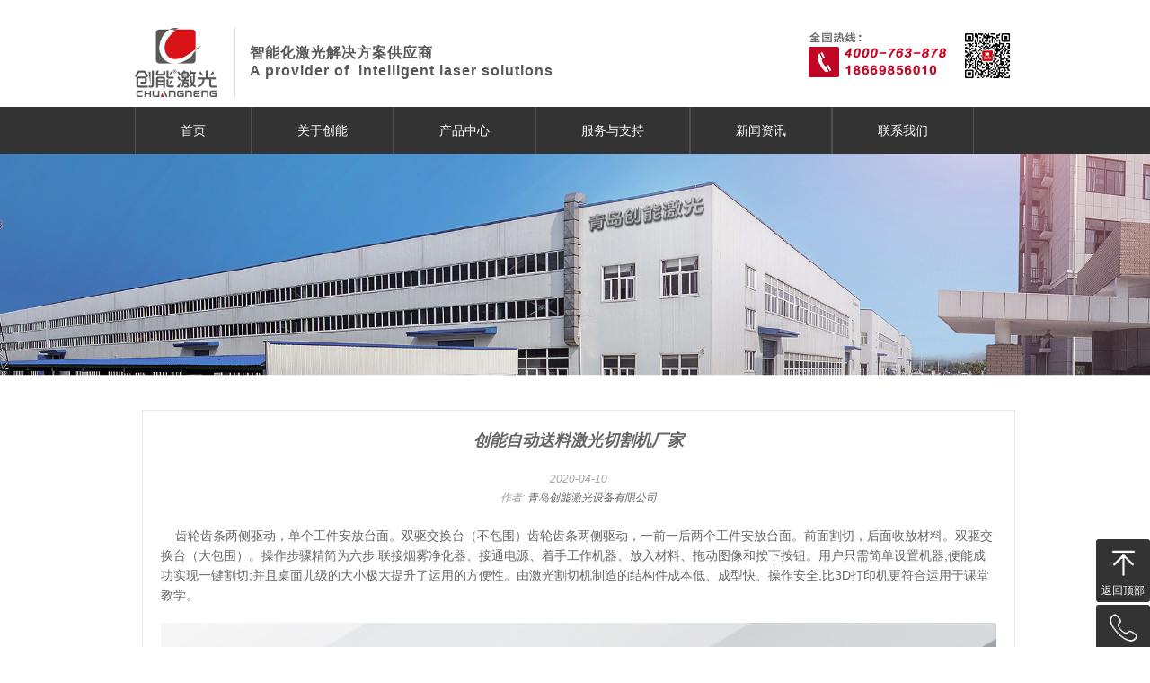

--- FILE ---
content_type: text/html; charset=utf-8
request_url: https://www.chuangnenglaser.com/article/163.html
body_size: 7146
content:
<!DOCTYPE html>
<head>
<meta http-equiv="Content-Type" content="text/html; charset=UTF-8" />
<meta name="viewport" content="width=device-width,inital-scale=1.0,user-scalable=no;" />
<meta name="apple-mobile-web-app-capable" content="yes" />
<meta name="apple-mobile-web-app-status-bar-style" content="black" />
<meta name="format-detection" content="telephone=no" />

<title>创能自动送料激光切割机厂家    -新闻资讯-青岛创能激光设备有限公司-青岛创能激光设备有限公司</title>
<meta name="keywords" content="全景定位激光切割机,毛绒玩具面料激光切割机,数码印花激光切割机,山东激光切割机厂家,自动送料激光切割机,青岛激光切割机"/>
<meta name="description" content="齿轮齿条两侧驱动，单个工件安放台面。双驱交换台（不包围）齿轮齿条两侧驱动，一前一后两个工件安放台面。前面割切，后面收放材料。双驱交换台（大包围）。十七个操作步骤精简为六步:联接烟雾净化器、接通电源、着"/>

<meta name="renderer" content="webkit">

	
<link rel="stylesheet" href="/Templet/cnjg/Public/css/reset.css" type="text/css" media="screen" charset="utf-8">
<link href="/Templet/cnjg/Public/css/lrtk.css" rel="stylesheet" type="text/css" />
<script src="/Templet/cnjg/Public/js/jquery.js" type="text/javascript" charset="utf-8"></script>
<script src="/Templet/cnjg/Public/js/jquery.easing.1.3.js" type="text/javascript" charset="utf-8"></script>
<script src="/Templet/cnjg/Public/js/prefixfree.min.js" type="text/javascript" charset="utf-8"></script>
<link rel="stylesheet" href="/Templet/cnjg/Public/css/style.css" type="text/css" media="screen" charset="utf-8">
<link rel="stylesheet" href="/Templet/cnjg/Public/css/lun.css" type="text/css" media="screen" charset="utf-8">
<link rel="stylesheet" href="/Templet/cnjg/Public/css/style2.css" type="text/css" media="screen" charset="utf-8">
<link rel="stylesheet" href="/Templet/cnjg/Public/css/mobile.css" type="text/css" media="screen" charset="utf-8">
<link rel="stylesheet" href="/Templet/cnjg/Public/css/news.css" type="text/css" media="screen" charset="utf-8">

<link rel="stylesheet" href="/Templet/cnjg/Public/css/page.css" type="text/css" media="screen" charset="utf-8">
<script src="/Templet/cnjg/Public/js/tools.js" type="text/javascript" charset="utf-8"></script>
<script src="/Templet/cnjg/Public/js/init.js" type="text/javascript" charset="utf-8"></script>

<!--[if IE 6]>
	<script src="/Templet/cnjg/Public//Templet/cnjg/Public/js/ie6png.min.js" type="text/javascript" charset="utf-8"></script>	<script type="text/javascript">
		IE6PNG.fix('.png');
	</script>
<![endif]-->

</head>
<body>
<script>
(function(){
    var bp = document.createElement('script');
    var curProtocol = window.location.protocol.split(':')[0];
    if (curProtocol === 'https') {
        bp.src = 'https://zz.bdstatic.com/linksubmit/push.js';
    }
    else {
        bp.src = 'http://push.zhanzhang.baidu.com/push.js';
    }
    var s = document.getElementsByTagName("script")[0];
    s.parentNode.insertBefore(bp, s);
})();
</script>
<script>
var _hmt = _hmt || [];
(function() {
  var hm = document.createElement("script");
  hm.src = "https://hm.baidu.com/hm.js?11852f0db5cb809eae898904bb62166c";
  var s = document.getElementsByTagName("script")[0]; 
  s.parentNode.insertBefore(hm, s);
})();
</script>
<script type="text/javascript">
//定义加入收藏夹函数
function join_favorite(siteUrl, siteName){  
 //捕获加入收藏过程中的异常       
try        {       
//判断浏览器是否支持document.all        
if(document.all){                     
//如果支持则用external方式加入收藏夹              
  window.external.addFavorite(siteUrl,siteName);                
 }else if(window.sidebar){                      
  //如果支持window.sidebar，则用下列方式加入收藏夹  
                  window.sidebar.addPanel(siteName, siteUrl,'');         
       }          
     }  
 //处理异常       
catch (e)        {          
 alert("加入收藏夹失败，请使用Ctrl+D快捷键进行添加操作!");   
    }
}
</script>

	<div class="header">
	<div class="w980 ">

		<div class="h-mid">
			<div class="logo">
				<a href="http://www.chuangnenglaser.com" class="fl"><img src="/../Uploads/2022-05-25/628dfa050a506.png" alt="青岛创能激光设备有限公司"></a>
			</div>
			<div class="tips fl">
				<h2 style=" letter-spacing:5px; font-weight: bold;">智能化激光解决方案供应商</h2>
				<h2 style=" letter-spacing:5px; font-weight: bold;"> A provider of  intelligent laser solutions</h2>
	
			</div>

			<div class="yincangtoggle">
                <a class="icon"></a>
                
            </div>

            <div class="yincangnav">
            <ul>
            	<li><a href="/" class="tit">首页</a></li><li><a href="../about" class="tit">关于创能</a></li><li><a href="../products" class="tit">产品中心</a></li><li><a href="../service" class="tit">服务与支持</a></li><li><a href="../category/1.html" class="tit">新闻资讯</a></li><li><a href="../contact" class="tit">联系我们</a></li>				
            </ul>

            </div>

            <script>
					$(document).ready(function(){
					  $(".yincangtoggle").click(function(){
					    $(".yincangnav").slideToggle("slow");
					  });
					});
            </script>
	
			<div class="tel fr">

			</div>
			
		</div>

		</div>
		<div class="nav">
		<div class="w980">
			<ul>
				<li><a href="/" class="tit">首页</a></li><li><a href="../about" class="tit">关于创能</a></li><li><a href="../products" class="tit">产品中心</a></li><li><a href="../service" class="tit">服务与支持</a></li><li><a href="../category/1.html" class="tit">新闻资讯</a></li><li><a href="../contact" class="tit">联系我们</a></li>				
			</ul>
		</div>
	</div>
	</div>


<div class="in-banner" ><img src="/../Uploads/2017-12-25/5a40b410136b1.jpg" alt="内4"></div>
<div class="w980 in-wrap">
	
	<div class="rcontent fr">
		<h1 class="nonbg"><span ><i>创能自动送料激光切割机厂家    </i></span></h1>
		 <span class="jiao">2020-04-10</span>  <span class="jiao"> 作者: <a href="https://www.chuangnenglaser.com">青岛创能激光设备有限公司</a></span>
		<div class="companycon">
			      <p>&nbsp; &nbsp; 齿轮齿条两侧驱动，单个工件安放台面。双驱交换台（不包围）齿轮齿条两侧驱动，一前一后两个工件安放台面。前面割切，后面收放材料。双驱交换台（大包围）。操作步骤精简为六步:联接烟雾净化器、接通电源、着手工作机器、放入材料、拖动图像和按下按钮。用户只需简单设置机器,便能成功实现一键割切;并且桌面儿级的大小极大提升了运用的方便性。由激光割切机制造的结构件成本低、成型快、操作安全,比3D打印机更符合运用于课堂教学。</p><p><img src="../Uploads/2020-04-10/5e902a91d78b4.jpg" alt="5b9cad0a7dd51" style="max-width:100%;"><br></p><p>&nbsp;&nbsp;&nbsp;&nbsp;如上所述图，右面是板料割切，左边是管材割切。一机两用，既称心板料割切需求，又称心管材割切。方便高效，更省时。2018年十一月十六号，marxmake携新品桌面儿式激光割切机marxiLaser规模大出席第75届中国教育装备展示会。通过这款桌面儿式激光割切机，能更好的帮助小创客们成功实现个人的idea。</p><p>&nbsp;&nbsp;&nbsp;&nbsp;创新的安全预设加上它极具亲切感的外观和圆角预设，对于在进行中小学STEAM教育的学校或培养训练机构来说，激光宝盒大大提升了实际教学中的安全性和应用性，这一预设也为激光宝盒加多了更广大宽阔的应用途景。
</p><p>&nbsp; &nbsp;<b><a href="http://www.chuangnenglaser.com" target="_blank">青岛激光切割机</a></b> 激光割切机最主要的部分：激光发生器、激光头、横梁。横梁整体铸铝，其好处是担保整个儿机床的整体性，不偏不移。假设有时刻间有条件，小编建议对选出的几家供应商进行进一步考察，尤其是对于大型激光割切机设备，现场考察的话，可以更好地熟悉公司的规模、专业程度、售后服务等多方面，以便做更准确的决定！</p><p>&nbsp;&nbsp;&nbsp;&nbsp;作为国内第1批“吃螃蟹的人”，怀着心神不牢稳却又坚定的心情，科学研究担担任职务务的很多人一步一步摸着石块过河。终于，2017年MARVEL6000系列全新一代数控光纤激光割切机面世。导轨、直线轴作为设备的中心部件之一，它的功用是起导向和支承作用。为了担保机器有较高的加工精确度，要求其导轨、直线具有较高的导向精确度和令称呼心的运动平稳当当性。设备在运行过程中，由于被加工件在加工中会产生数目多的腐蚀性粉尘和烟雾，基这些个烟雾和粉尘长时期数目多沉积于导轨、直线轴表面，对设备的加工精确度有非常大影响，况且会在导轨直线轴表面形成蚀点，缩减设备运用保存生命的年数。所以每半个月干净一次机器导轨。干净前要关闭机器。　　四、螺钉、联轴节的紧固：　　运动系统在工作一段时间后，运动联接处的螺钉、联轴节会产生松动，会影响机械运动的平稳当当性，所以在机器运行中要仔细检查传动部件有没有异响或异常现象，发觉问题要及时联系紧密和维护。同机会器应该过一段时间用工具一个个地联系紧密螺钉。首次联系紧密应在设备运用后一个月左右。　　五、光路的检查：　　机器的光路系统是由反射镜的反射与聚焦镜的聚焦共同完成的，在光路中聚焦镜不存在偏移问题，但三个反射镜是由机械部分固定的，偏移的有可能性较大，固然一般物质情形下不会发生偏移，但建议用户每次工作前必须检查一下子光路是否正常。　　1、每隔一周必须检查X轴导轨及丝杠、Y轴导轨及丝杠、Z轴导轨及丝杠润滑油加注物质情形，维持各运动部件的润滑油，延长X、Y、Z轴导轨及丝杠的运用保存生命的年数。b、视车间环境物质情形不牢稳期(一个月内至少一次)检查反射镜与聚焦镜表面的污染物质情形，及时干净光学镜片儿，以担保其运用保存生命的年数　　2、定期彻底收拾抽风口过处的杂物，担保抽风效果。　　3、定期检查气路中的过滤器，及时除掉过滤器中的积水及杂物。　　4、定期检查行程开关支架及撞块支架螺钉钉是否松动。　　5、要及时彻底收拾电控柜换气扇过滤网上的尘土，担保通风令称呼心,以利于内里电器元件散热。　　6、理床及时清身导轨防备尽量照顾皮腔内杂物，以免损伤导轨,因此延长导轨运用保存生命的年数。</p><p>&nbsp; &nbsp; 激光割切术的突出独有尤其的地方是割切速度快、品质高，我国的激光割切技术通过几十年的发展也一天一天和地走向成熟，激光割切向招数字化、智能化方向发展。但到现在截止市面儿上的激光割切机主要应用于工业加工领域，比如服装关门、动物熟皮雕花钻孔、亚克力板加工、木质工艺品等，由于这个其具有的工业属性较强，例如笨重的金属机身、过大的大小、复杂的操作面板和功能繁乱的软件，需求专业担担任职务务的人进行操作。应用途景有非常大的限制性，运用门槛也非常高。
</p>
      <p><br></p>		</div>
			<div class="fanhui">
						
			<div class="shangyipian"> 上一篇 <a href="../article/162.html" title="创能数码印花激光切割机网址   " target="_blank">创能数码印花激光切割机网址   </a></div> 
			
			
			<div class="xiayipian">下一篇 <a href="../article/164.html" title="烟台激光切割机品质优   " target="_blank">烟台激光切割机品质优   </a></div>
			</div>
	</div>
</div>
						
﻿<div class="ljbk ljbk1">
	<div id="lj">
		 <span>申请友情连接 QQ：3120417613</span>
		<a href="https://chuangnenglaser.1688.com" target="_blank" title="创能激光阿里巴巴旺铺">创能激光阿里巴巴旺铺</a><a href="http://www.zzccjbz.com" target="_blank" title="90混凝土搅拌站">90混凝土搅拌站</a><a href="http://www.ybzhan.cn/chanpin-6402/list.html" target="_blank" title="激光粒度仪">激光粒度仪</a><a href="http://www.hbzhan.com/chanpin-9200.html" target="_blank" title="超声波切割机">超声波切割机</a><a href="http://www.tzjgzx.com/" target="_blank" title="龙门加工中心">龙门加工中心</a><a href="http://www.ws-valve.com/" target="_blank" title="蒸汽疏水阀">蒸汽疏水阀</a><a href="http://www.loup.com.cn/" target="_blank" title="条形开关">条形开关</a><a href="http://www.zkhntjbj.com/" target="_blank" title="自动上料搅拌机">自动上料搅拌机</a><a href="http://www.kshualv.com/" target="_blank" title="无纺布厂家">无纺布厂家</a><a href="http://www.judingjg.com/" target="_blank" title="电动缸厂家">电动缸厂家</a><a href="https://www.sdpamchina.com/" target="_blank" title="聚丙烯酰胺">聚丙烯酰胺</a><a href="http://www.qdbsa.com/" target="_blank" title="氨气报警器 ">氨气报警器 </a><a href="http://www.szhaoyi17.com/" target="_blank" title="电工电子检测仪表">电工电子检测仪表</a><a href="https://www.anchunmiao.cn/" target="_blank" title="印刷废气治理">印刷废气治理</a><a href="http://www.glassxj.com/" target="_blank" title="夹丝U型玻璃">夹丝U型玻璃</a><a href="http://www.ahxwcyjx.com/" target="_blank" title="金属热风炉">金属热风炉</a><a href="http://www.xbsxxz.com/" target="_blank" title="儿童学习桌">儿童学习桌</a><a href="http://www.aorui128.com" target="_blank" title="次氯酸钠发生器">次氯酸钠发生器</a><a href="http://www.lnmeizhuan.com" target="_blank" title="菱镁石粉厂家">菱镁石粉厂家</a><a href="https://www.huazhoucnc.com/" target="_blank" title="数控开榫机">数控开榫机</a><a href="http://www.ganfensj.com" target="_blank" title="干粉砂浆厂家">干粉砂浆厂家</a><a href="http://www.dgtjauto.com" target="_blank" title="ATOS溢流阀">ATOS溢流阀</a><a href="http://www.zzjes.com" target="_blank" title="河南电动汽车充电桩">河南电动汽车充电桩</a><a href="http://www.dfyyjx.net/" target="_blank" title="别墅电梯">别墅电梯</a><a href="http://www.wqmce.com/" target="_blank" title="双金属缸套">双金属缸套</a><a href="http://www.lykongque.com" target="_blank" title="smt贴片加工厂家">smt贴片加工厂家</a><a href="http://www.chinacaps.net " target="_blank" title="花椒厂家">花椒厂家</a><a href="http://www.changlianled.com/" target="_blank" title="LED显示屏厂家">LED显示屏厂家</a><a href="http://www.fscsgdpj.com.cn/" target="_blank" title="山东弯管">山东弯管</a><a href="http://www.yhltkj.com/" target="_blank" title="气动钟阀厂家">气动钟阀厂家</a><a href="http://www.duomi18.cn/" target="_blank" title="攻牙机 ">攻牙机 </a>
	</div>
</div>

<div class="yb_conct">
  <div class="yb_bar">
    <ul>
      <li class="yb-li yb_top"><div style="display: block; height:50px;background:url(/Templet/cnjg/Public/images/rightbar.png) no-repeat 0 0; margin-left: 4px; "></div>
     <p class="yb-p" >返回顶部</p></li>
      <li class="yb-li">
      <div style="display: block;height:50px;width: 53px; background:url(/Templet/cnjg/Public/images/rightbar.png) no-repeat 0 -57px;  margin-left: 4px;"></div>
      <p class="yb-p">服务热线</p></li>
      <li class="yb-li">
      <a target="_blank" href="tencent://message/?uin=2286947887&Site=sc.chinaz.com&Menu=yes"> <div style="display: block;height:50px;background:url(/Templet/cnjg/Public/images/rightbar.png) no-repeat 0 -113px;   margin-left: 4px;"></div></a>
      	<P class="yb-p">QQ</P>
      </li> 
      
    </ul>
  </div>
</div>


<script>
$(function() {
	
	$(".yb_top").click(function() {
		$("html,body").animate({
			'scrollTop': '0px'
		}, 300)
	});

	$(".yb_ercode").click(function() {
		$("html,body").animate({
			'scrollTop': '4000px'
		}, 300)
	});
});
</script>

<div class="footer">
	<div class="w980">
	
	<div class="dibutupian" >
<img src="/Templet/cnjg/Public/images/logo2.png" style="width: 80%;display: block; margin-top: 10px;">
<p style="color:#999; font-size: 14px; margin-top:5px; display: inline-block;"><b>青岛激光切割机专家</b></p>
</div>
<div class="dibuwenzi">
<p>地址：山东省青岛市即墨区通济办事处李家营村辛八路</p>
<p>全国服务热线：4000-763-878</p>
<p>联系电话：18669856010 15964973479</p>
<p> QQ: 2286947887</p>
<p>E-mail: wangliping012@126.com</p>
</div>
<div class="clear">
		</div>
		<div style=" padding-bottom:10px; margin-left: 20px; margin-top:10px;">
		<p>Copyright(C)2015-2026 青岛创能激光设备有限公司  <a  href="http://www.beian.miit.gov.cn" target="_blank">鲁ICP备17055183号-1</a>      <span style="margin-left: 20px">技术支持：<a href="http://www.greatgoal-design.com" target="_blank">青岛网站建设</a> <a href="https://www.guigupinpai.com" target="_blank">圭谷设计</a></span>        <span style="margin-left: 20px"><a href="../sitemap.html" target="_blank">站点地图</a> </span></p>    
		</div>
	</div>
	
</div>

</body>
</html>

--- FILE ---
content_type: text/css
request_url: https://www.chuangnenglaser.com/Templet/cnjg/Public/css/lrtk.css
body_size: 548
content:
@charset "utf-8";
/*-----------------初始化---------------------*/

.clear:after{content:'\20';display:block;height:0;clear:both;visibility:hidden;}
/*固定的悬浮窗*/
.yb_conct{position:fixed;
	z-index:9999999;
	top:600px;
	right:0px;
	cursor:pointer;
	transition:all .3s ease;}
.yb_bar ul li{
	
	font:16px/53px 'Microsoft YaHei';
	color:#fff;
	
	margin-bottom:3px;
	border-radius:3px;transition:all .5s ease;
	overflow:hidden;}
/*.yb_bar .yb_top{background:#333 url(../images/rightbar.png) no-repeat 0 0;}
.yb_bar .yb_phone{background:#333 url(../images/rightbar.png) no-repeat 0 -57px;}
.yb_bar .yb_QQ{text-indent:0;background:#333 url(../images/rightbar.png) no-repeat 0 -113px;}
.yb_bar .yb_ercode{background:#333 url(../images/rightbar.png) no-repeat 0 -169px;}*/
.hd_qr{padding:0 29px 25px 29px;}
.yb_conct li{float: none;}
.yb_QQ a{display:block;
	color:#fff;
	margin-top:5px; 
	 -webkit-margin-before: 0;
    -webkit-margin-after: 0;
     text-align:center; font-size: 12px;
      line-height: 14px;
      padding-bottom:5px;}                                           
.yb_bar .yb-li {
 	background:#333;
 	width:60px;
 	height: 70px;
 }
 .yb_bar .yb-li:hover{
 	background:#666;
 }
.yb-p{
	display: block;
	
	 -webkit-margin-before: 0;
    -webkit-margin-after: 0;
     text-align:center; font-size: 12px;
      line-height: 14px;
      padding-bottom:5px;
}

@media all and (max-width:760px){
	.yb_conct{display: none;}
	}

--- FILE ---
content_type: text/css
request_url: https://www.chuangnenglaser.com/Templet/cnjg/Public/css/lun.css
body_size: 664
content:
#gallery {margin:0 auto;height:556px;overflow:hidden; z-index:1; padding-top:10px;}
.container_image{margin:0 auto;width:100%;font-size:.8125em; position: relative;}	
/*===== gallery =====*/

.roundabout-holder{width:900px;height:496px; margin:0 auto;}

.roundabout-moveable-item {width: 646px;height: 416px;cursor: pointer;border:3px solid #ccc;border:3px solid rgba(0, 0, 0, 0.08);border-radius:4px;-moz-border-radius:4px;-webkit-border-radius:4px;}
.roundabout-moveable-item img{width:100%;}
.roundabout-in-focus {border:3px solid rgba(0, 0, 0, 0.2);}

.myRoundabout img {vertical-align:top; border:0;page-break-inside:avoid;max-width:100% !important; }
.myRoundabout a{text-decoration:none;text-shadow: 0 0.5px 0.5px rgba(0, 0, 0, 0.2);}
.myRoundabout a:hover,.myRoundabout a:active{outline:0}
.myRoundabout a,.myRoundabout a:visited{text-decoration:none}
.myRoundabout a[href]:after{content:""}
.myRoundabout abbr[title]:after{content:" (" attr(title) ")"}
.ir a:after,a[href^="javascript:"]:after,a[href^="#"]:after{content:""}
.myRoundabout a:hover,.myRoundabout a:focus{text-decoration:underline}


#myRoundabout {
	float: none;
}

.myRoundabout{

    width: 100%;
    font-size: .8125em;}

#gallery .tit{
	position: relative;
	height: 60px;
	margin: 0 auto;
	text-align: center;
	margin-top:20px;
}
#gallery .tit .line{
	position: absolute;
	left: 50%;
	top: 46px;
	width: 980px;
	height: 1px;
	background: #c3c5c9;
	margin-left: -490px;
}
#gallery .tit b{
	position: relative;
	z-index: 2;
	padding: 0 35px;
	background: #fff;
	font-size: 24px;
	line-height: 90px;
	color: #c00725;
}



@media all and (max-width:760px){
.roundabout-holder{ width: 100%;
}

}
@media all and (max-width:1200px){
	#gallery {display: none;}

}

--- FILE ---
content_type: text/css
request_url: https://www.chuangnenglaser.com/Templet/cnjg/Public/css/news.css
body_size: 1974
content:
.i-list{
	padding: 0px 0 40px;
	background: #f5f8fc;
}
.i-list .liangkuai {
	overflow: hidden; height: auto;
}
.i-list-tit{
	height: 54px;
}
.i-list-tit h2{
	font-size: 18px;
	line-height: 54px;
	text-transform: uppercase;
	color: #004490;
}
.i-list-tit span{
	display: inline-block;
	margin: 6px 0 0 8px;
	font-size: 14px;
	line-height: 48px;
}
.i-list-tit a{
	display: inline-block;
	line-height: 48px;
	color: #004490;
}



.newslist {
  border-bottom: 1px solid #d8d8d8;
  line-height: 20px;
  padding: 10px 0;
}
.newslist span {
	display: inline-block;
  color: #a3a3a3;
  font-style: italic;
  float: right;

}
.newslist .n1{
	display: inline-block;
	width: 350px;
	overflow: hidden;
	text-overflow: ellipsis;
	white-space: nowrap;
}
.newslist  .n2{
	display: block;
	width: 495px;
	font-size: 14px;
	color: #666666;
	margin-top: 2px;
	overflow: hidden;
	text-overflow: ellipsis;
	display: -webkit-box;
    -webkit-line-clamp: 2; /* 限制在一个块元素显示的文本的行数 */
    -webkit-box-orient: vertical; /* 垂直排列 */
    word-break: break-all;  /* 内容自动换行 */
}
 .newslist .news-no{ width: 64px; height: 68px; background: #8e9196; color: #3f434a; text-align: center; font-size: 14px; float: left; margin-right: 18px; padding-top: 15px;}
 .newslist .news-no b{ font-size: 34px; color: #fff; }
 .newslist a{ color: #333333; font-size: 15px; text-transform: capitalize; }
 .newslist a:hover{
 	color:#c00725;
 }
.newslist p{ margin-top: 10px; }
.ser-name{ margin-bottom:35px; }
.myform{ 
	width: 45%;
	float: left;
	background: #fff; 
	box-shadow: 0 1px 3px 3px #d0d1d1;
	margin-left: 10%;
	 }
.myform .formbody{ padding:15px 20px 1px; }
.myform .gettop{
 height: 58px; 
 color: #fff; 
 line-height: 58px;
  text-align: center;
   background: #c00725;
    font-size: 34px; 
    font-family:' 微软雅黑';
     text-transform: uppercase;  }
.myform input.form-control{ 
	height: 48px;
 border-radius:5px;
 padding-left: 10px; 
 border: 1px solid #ccc;
 box-sizing:border-box;
-moz-box-sizing:border-box; /* Firefox */
-webkit-box-sizing:border-box; /* Safari */
  }

.myform textarea.form-control{ padding-left: 10px; 
	padding-top:5px;
	border: 1px solid #ccc;
	border-radius:5px;  
box-sizing:border-box;
-moz-box-sizing:border-box; /* Firefox */
-webkit-box-sizing:border-box; /* Safari */}
.myform .sbtn{ 
	background:#c00725 ;
	 color: #fff; 
	 width: 262px; 
	 height: 48px; 
	 border: none; display: block;
	 margin:0 auto; 
	 margin-top: 10px;
	 margin-bottom: 20px; 
	  cursor: pointer;
	   font-size: 14px; 
	   font-weight: bold;
	   border-radius: 5px;
	   text-transform: uppercase; 

}



.myform .sbtn:hover{ background:#545f61;  }


.newscont{padding-top:20px;}
.newstitle{ 
	font-size: 34px; 
	color: #555f61;  
	margin-bottom: 5px;
	 font-family:'微软雅黑'; 
	 
	 line-height: 58px; }

.myform .form-control {
	width:100%;
	margin: 5px auto;

}
.liangkuai{margin:0 auto;padding:60px 0;   width:100%; max-width: 1100px;}
.xinwen{float:left;width: 45%;}

@media all and (max-width:1100px){
	.xinwen {margin-left: 20px;}
	.myform{margin-left: calc(10% - 40px); }
}
@media all and (max-width:900px){
	.xinwen { float: none; width: 648px; margin:0 auto; }
	.myform{float:  none; width: 648px; margin:0 auto;  margin-top: 40px; }
}
@media all and (max-width:660px){
	.xinwen { float: none; width: calc(100% - 60px);; margin:0 auto; }
	.myform{float:  none; width: calc(100% - 60px);; margin:0 auto;  margin-top: 40px; }
}


.lianxiwenxi{
	width: 88%;
	margin:10px auto;
	padding:20px;
}

.lianxiwenxi h3{ font-size: 18px; font-weight: bold; }
.lianxiwenxi h1{ font-size: 18px; font-weight: bold; }
.lianxiwenxi .beijing{
margin-top: 10px; 
	width: 100%;
	height:4px;
	background: url(../images/beijing.jpg) no-repeat;
 }

.lianxiwenxi ul li{ 
	padding:5px; 
	display: inline-block;
	margin-right: 19px;
}

.lianxiwenxi .lantitle {
	font-size: 14px;
	font-weight: bold;
}

.lianxiwenxi ul{ margin-top: 10px; }

.lianxiwenxi .note .beijing-2{ width: 20px; height: 2px; background: #c4c4c4; }

.map{
	width: 90%;
	height: 500px;
	border:2px solid #333;
	margin:0 auto; 
}






/*友情链接*/
.ljbk{
	width: 100%;
	background: #f5f8fc;
}
.ljbk1{
	width: 100%;
	background: none;
}

#lj{
	max-width: 1100px;
	margin: 0 auto;
	font-size: 16px;
	color: #666666;
}
#lj a{
	display: inline-block;
	font-size: 16px;
	color: #C00725;
	padding-left: 10px;
}

.mapws{
	width: 90%;
	max-width: 980px;
	/*min-width: 340px;*/
	height: auto;
	margin: 0 auto;
	overflow: hidden;
}

.in-cnjg-title {width:100%;height:auto;margin:0 auto;margin-top:80px;}
.in-cnjg-title h1 {font-size:40px;text-align:center;color: #333333;width: 100%;}
.wzdt1{width: 100%;height: auto;border-top: 1px solid #f2f2f2;padding-top: 40px;padding-bottom: 40px;}

.wzdt1 h1{width: 100%;height: auto; font-size: 20px; margin-bottom: 25px;color: #333;font-weight: bold;}
.wzdt1 li{font-size: 16px; line-height: 2; width: 100%;height: auto;overflow: hidden; padding-left: 15px; position:relative;}
.wzdt1 li span{display: block;width: 4px; height: 4px; background: #999; position: absolute; left: 0px; top: 14px;}
.wzdt1 li a{padding: 0 3px; display: inline-block; color: #333; transition:all 0.3s ease; font-weight: 500;word-break: break-all;}
.wzdt1 li a:hover{color:#d71318;}
.in-cnjg-txt {
	width:100%;
    height: auto;
    margin: 0 auto;
    margin-top: 40px;
    line-height: 2;
    color: #666;
    font-size: 14px;
    overflow: hidden;
    padding-bottom: 60px;
}




@media only screen and (max-width:800px ) {
	.mapws{width: 90%;margin: 0 auto;}
	.in-cnjg-title h1 {font-size:32px;text-align:center;color: #333333;width: 100%;}
	.newslist  .n2{width: 100%;}
	.ljbk .ljbk1{width: 100%;height: auto;}
	html{width: 100%;height: auto;overflow-x: hidden;}
}


--- FILE ---
content_type: text/css
request_url: https://www.chuangnenglaser.com/Templet/cnjg/Public/css/page.css
body_size: 483
content:
@charset "utf-8";
/* CSS Document */
.pagination{
	font-size: 0px;
	margin-right: -5px;
	padding-top: 15px;
	text-align: center;
}
/*.pagination ul li {
	float: left;
}
.pagination a{
	font-size: 12px;
	color: #888;
	display: inline-block;
	_display:inline;
	padding: 0 7px;
	border: 1px solid #ddd;
	margin-right: 5px;
	line-height: 26px;
}*/
/*.pagination a.prev,.pagination a.next{
	padding: 0 15px;
}
.pagination a:hover,
.pagination a.cur,
.pagination a.active,
.pagination li.active a,
.pagination li.active a:hover {
	background: #0066a5;
	font-weight: bold;
	color: #fff;
	border: 1px solid #0066a5;
}*/
/* 人才招聘 */
/*#spred {
	color:#F00;
}
.joinus_tb {
	border:1px solid #E2E2E2;
	border-width: 0 0 1px 1px;}
.joinus_tb tr td {
	padding: 5px;
	border:1px solid #E2E2E2;
	border-width:1px 1px 0 0;
}
.joinus_tb .feedback_input {
	width: 260px;
	height: 18px;
	padding: 5px;
	line-height: 18px;
	color: #666;
	border: 1px solid #dddddd;
	box-shadow: 2px 2px 2px #f4f4f4 inset;
	background: #fff;
}
.joinus_tb .error {
	width: 260px;
	height: 18px;
	padding: 5px;
	line-height: 18px;
	color: #666;
	border: 1px solid #D70128;
	box-shadow: 2px 2px 2px #f4f4f4 inset;
	background: #fff;
}

.hr-sub{
	width: 88px;
	height: 30px;
	background: url(../images/contact_33.jpg) no-repeat center;
	border: none;
	line-height: 30px;
	text-align: center;
	font-size: 14px;
	color: #fff;
}
*/

--- FILE ---
content_type: text/css
request_url: https://www.chuangnenglaser.com/Templet/cnjg/Public/css/style.css
body_size: 10537
content:
@charset "utf-8";
/* CSS Document */
.w980{
	position: relative;
	width:100%;
	max-width: 980px;
	margin: 0 auto;
}
@media all and (max-width:760px){
	.w980{width: 100%;}
}
a{
color: 	#666;
}
.header{
	position: relative;
	z-index: 10;
	/*height: 212px;*/
	/*background: url(../images/bg_header.jpg) repeat-x;*/
}
.h-top{
	height: 41px;
	line-height: 41px;
}
.h-top p.fr{
	font-size: 14px;
	color: #dadada;
}
.h-top p.fr span{
	display: inline-block;
	padding: 0 10px;
	background: #e4e5e6;
}
.h-top a{
	display: inline-block;
	padding: 0 13px;
	color: #666;
	transition: color 500ms ease-in 0ms;
}
.h-top a.blue, .h-top a:hover{
	color: #003673;
}
.h-top a.red{
	color: #c00725;
}
.h-top a.last{
	padding-right: 0;
}


.h-mid{
	height: 57px;
	padding: 30px 0 32px;
}
.logo{
	float: left;
	padding-right: 10px;
	border-right: 1px solid #dfdfdf;
	margin: 0px 16px 0 0;
	display: inline;
	padding-right: 20px;
}
.h-mid .tips{
	margin-top: 19px;
	line-height: 16px;
}
.h-mid .tips h2{
	font-size: 16px;
	line-height: 20px;
	letter-spacing: 1px !important;
	color: #585857;
}
.h-mid .tel{
	width: 180px;
	height: 53px;
	
	margin: 5px 0px 0 0;
	display: inline;
	background: url(../images/h_tel.png) no-repeat;
	font-size: 11px;
	line-height: 14px;
}

.h-mid .tel.fr{
	padding-left:50px;

}

.h-mid .ewm{
	position: relative;
	width: 47px;
	height: 36px;
	background: url(../images/bg_sign01.jpg) no-repeat center;
	cursor: pointer;
}
.h-mid .ewm .box{
	position: absolute;
	left: -94px;
	top: 42px;
	width: 140px;
	height: 155px;
	border: 1px solid #e4e4e4;
	display: none;
}
.nav{

	height: 52px;
	width: 100%;
    background: #333;
}
.nav li{
	height: 52px;
	line-height: 52px;
}
.nav a.tit{
	display: inline-block;
	border-left: 1px solid #505050;
	border-right: 1px solid #505050;
	padding: 0 50px;
	font-size: 14px;
	color: #fff;
}
.header .yincangtoggle {
	display: none;
}

.yincangnav{
	display: none; 
    position: absolute;
    top: 87px;
    right: 0; 
    width: 100%; 
    height: 240px; 
    background: #333;
    }

.yincangnav ul{width:100%; border-top:2px solid #c00725;}
.yincangnav li{
	float:none;
	margin-top:10px;
	font-size: 16px;
	text-align: center;


}

.yincangnav .tit{
	color: #fff;
	padding:10px;

}

/*.nav a.last{
	border-right: none;
}*/
.nav a.tit:hover, .nav a.tit.on{
	/*border-color: #024085;*/
	background: #d71318;
}

@media all and (max-width:760px) {
	.nav {
		display:none;
	}
	.header .h-mid .tips.fl 
	{
		display: none;
	}
    .h-mid{
    	padding:15px 0 15px;
    }
    .logo {
    	border-right:none;
    	padding-left: 15px;
    }
    
    .h-mid .tel{
    	display: none;
    }

    .header .toggle { 
     	display: block; 
        position: absolute;
        top: 18px;
        right: 15px; 
        
        width: 40px; 
        height: 40px; 
        cursor: pointer; 
        border-radius: 50%; }
}
    .header .toggle .icon, 
    .header .toggle .icon::before, 
    .header .toggle .icon::after { 
    	position: absolute; 
    	width: 26px; height: 2px;
    	 -webkit-transition-duration: .5s;
    	  transition-duration: .5s; 
    	  border-radius: 2px; 
    	  background: #4c4c4c; }
    .header .toggle .icon { top: 10.75px; left: 9px; }

    .header .toggle .icon::before, 
    .header .toggle .icon::after { 
    	left: 0; 
    	content: '';
    	 background: inherit; }
	.header .toggle .icon::before { top: -7px; }
	.header .toggle .icon::after { top: 7px; }
	.header.nav-open .toggle .icon { width: 0; }
	.header.nav-open .toggle .icon::before { 
		-webkit-transform: translateY(7px) rotate(45deg); 
		-ms-transform: translateY(7px) rotate(45deg); 
		transform: translateY(7px) rotate(45deg); }
	.header.nav-open .toggle .icon::after { 
		-webkit-transform: translateY(-7px) rotate(-45deg); 
		-ms-transform: translateY(-7px) rotate(-45deg); 
		transform: translateY(-7px) rotate(-45deg); }
	

}


}





@media all and (max-width:400px){
	.nav{
		display: none
	}
	.header .h-mid .tips.fl 
	{
		display: none;
	}
	.h-mid{
    	padding:15px 0 15px;
    }
    .logo {
    	border-right:none;
    	padding-left: 15px;
    }
 .h-mid .tel{
    	display: none;
    }

    .header .toggle { 
     	display: block; 
        position: absolute;
        top: 18px;
        right: 15px; 
        
        width: 40px; 
        height: 40px; 
        cursor: pointer; 
        border-radius: 50%; }
}
    .header .toggle .icon, 
    .header .toggle .icon::before, 
    .header .toggle .icon::after { 
    	position: absolute; 
    	width: 26px; height: 2px;
    	 -webkit-transition-duration: .5s;
    	  transition-duration: .5s; 
    	  border-radius: 2px; 
    	  background: #4c4c4c; }
    .header .toggle .icon { top: 10.75px; left: 9px; }

    .header .toggle .icon::before, 
    .header .toggle .icon::after { 
    	left: 0; 
    	content: '';
    	 background: inherit; }
	.header .toggle .icon::before { top: -7px; }
	.header .toggle .icon::after { top: 7px; }
	.header.nav-open .toggle .icon { width: 0; }
	.header.nav-open .toggle .icon::before { 
		-webkit-transform: translateY(7px) rotate(45deg); 
		-ms-transform: translateY(7px) rotate(45deg); 
		transform: translateY(7px) rotate(45deg); }
	.header.nav-open .toggle .icon::after { 
		-webkit-transform: translateY(-7px) rotate(-45deg); 
		-ms-transform: translateY(-7px) rotate(-45deg); 
		transform: translateY(-7px) rotate(-45deg); }
	
   
}



.float-service{
	position: absolute;
	/*left: 50%;*/
	top: 1219px;
	right: 0;
	z-index: 50;
	width: 98px;
	margin-left: 520px;
}
.float-service .top{
	width: 98px;
	height: 96px;
	background: url(../images/float_top.jpg) no-repeat;
}
.float-service .list{
	padding: 18px 16px 0;
	background: #333
}
.float-service .list a{
	display: inline-block;
	width: 42px;
	padding-left: 24px;
	background: url(../images/bg_sign02.jpg) no-repeat left center;
	border-top: 1px solid #181818;
	border-bottom: 1px solid #515151;
	font-size: 16px;
	line-height: 50px;
	color: #fff;
}
.float-service .list a.first{
	border-top: none;
}
.float-service .list a.last{
	border-bottom: none;
}
.float-service .bot{
	width: 98px;
	height: 107px;
	background: url(../images/float_bot.png) no-repeat;
	cursor: pointer;
}
.float-service .float-ewm{
	width: 72px;
	height: 72px;
	padding: 16px 13px 0;
	background: #313232;
}
.footer{
	background: #333;
}

.footer .dibutupian{float:left;margin:20px; display: inline-block;}
.footer .dibutupian p b{color: #fff;font-weight: 500;}


.footer .dibuwenzi{float:left; color:#ccc;margin-top:20px; border-left: 1px solid #999; padding-left: 50px;}

@media all and (max-width:760px){
	.footer .dibutupian{float: none;}
	.footer .dibuwenzi{float:none; padding-left: 20px; margin-top:0;border:none;}
}








.footer .ewm{
	width: 190px;
	height: 267px;
	padding-top: 43px;
	background: #023267;
	line-height: 24px;
	color: #fff;
	text-align: center;
}
.footer .ewm img{
	display: block;
	margin: 0 auto;
	max-width: 100%;
}
.footer-main{
	width: 766px;
	padding-top: 24px;
	line-height: 28px;
	color: #cbd2de;
	text-transform: uppercase;
}
.footer-main a{
	color: #cbd2de;
	transition: color 500ms ease-in 0ms;
}
.footer-main a:hover{
	color: #fff;
}
.footer-main .menu{
	height: 50px;
	border-bottom: 1px solid #1a508b;
	margin-bottom: 19px;
}
.footer-main .menu a{
	display: inline-block;
	float: left;
	padding: 0 26px;
	font-size: 14px;
	line-height: 50px;
	color: #e7e7e7;
}
.footer-main .menu a.home{
	padding-left: 0;
}
.footer-main p.link a{
	display: inline-block;
	padding: 0 15px;
}
.footer-main .share{
	float: left;
	margin-left: 34px;
	display: inline;
}
.footer-link{
	margin-top: 15px;
	border-top: 1px solid #1a508b;
	padding-top: 12px;
	font-size: 14px;
	line-height: 30px;
	color: #fff;
}
.footer-link a{
	display: inline-block;
	float: left;
	margin-right: 45px;
	color: #a3b0c5;
	transition: color 500ms ease-in 0ms;
}
.footer-link a:hover{
	color: #fff;
}

/*Index*/
.i-hotnews{
	position: absolute;
	left: 50%;
	top: 232px;
	z-index: 2;
	width: 240px;
	height: 168px;
	margin-left: 250px;
}
.i-hotnews .list{
	position: relative;
	width: 210px;
	height: 124px;
	padding: 6px 15px 0;
	background: #fff;
}
.i-hotnews .tit{
	height: 44px;
	font-size: 14px;
	line-height: 44px;
	color: #030303;
}
.i-hotnews .btn{
	float: left;
	width: 15px;
	height: 44px;
	cursor: pointer;
}
.i-hotnews .prev{
	background: url(../images/prev02.png) no-repeat 0 center;
}
.i-hotnews .next{
	background: url(../images/next02.png) no-repeat 0 center;
}
.i-hotnews .btn.hover{
	background-position: -15px center;
}
.i-hotnews .list-in{
	position: relative;
	overflow: hidden;
	width: 210px;
	height: 80px;
}
.i-hotnews li{
	width: 210px;
	height: 80px;
	line-height: 20px;
}
.i-hotnews li a{
	display: inline-block;
	width: 100%;
	color: #666;
	transition: color 500ms ease-in 0ms;
}
.i-hotnews li a:hover{
	color: #0758b2;
}
.i-hotnews li a.title{
	line-height: 26px;
	color: #0758b2;
}
.i-hotnews .more{
	position: relative;
	height: 27px;
	background: #abaaaf;
}
.i-hotnews .more a{
	display: block;
	position: relative;
	top: 11px;
	width: 117px;
	background: #0657b2;
	margin: 0 auto;
	line-height: 27px;
	color: #fff;
	text-align: center;
}
.banner{
	position: relative;
	z-index: 1;
	height: 529px;
	overflow: hidden;
}

@media all and (max-width:760px) {
	
.banner{width: 100%; height: 200px;}
}
@media all and (max-width:400px) {
.banner{height: 200px;}
}

.jixie {
	margin: 50px auto; display: block; width: 100%; max-width: 1000px;
}
.cntip p{font-family: '微软雅黑',Microsoft YaHei;font-size: 24px; text-align: center;}
.cntip span{font-family: '微软雅黑',Microsoft YaHei;font-size: 24px; color: rgb(192, 0, 0);}
.cntip2{ margin-bottom: 30px}
.cntip2 p {font-family: '微软雅黑',Microsoft YaHei;font-size: 12px; text-align: center; color: #999;}
.jixie .liebiao{
	float:left;text-align:center;width: 25%;
}

.jixie .liebiao span{padding: 10px 0 5px 0; display: block; font-size: 18px;color: #000;font-weight: bolder;}
.jixie .liebiao div img{display: block;width: 55%;max-width: 200px; margin: 0 auto;}
@media all and (max-width:860px) {

	.jixie .liebiao{
		width: 50%;
		margin-top:10px;
	}
	.jixie .liebiao span{font-size: 16px;color: #000;font-weight: bolder;}
	.jixie .liebiao div img{display: block;width: 65%;max-width: 200px; margin: 0 auto;}

}


.chanpinzhongxin{
	background: #eeeeee; padding: 40px 0 20px 0;
}


		

.i-search{
	height: 50px;
}
.i-search p.fl{
	line-height: 50px;
}
.i-search b{
	font-size: 14px;
	color: #104eaa;
}
.i-search a{
	display: inline-block;
	padding: 0 14px;
	background: url(../images/bg_li01.png) no-repeat right center;
	color: #888;
	transition: color 500ms ease-in 0ms;
}
.i-search a.last{
	background: none;
}
.i-search a:hover{
	color: #104eaa;
}
.i-search form{
	float: right;
	margin-top: 10px;
}
.i-search input{
	float: left;
	width: 180px;
	height: 28px;
	padding: 0 14px;
	border: 1px solid #dadada;
	border-right: none;
	line-height: 28px;
	color: #cecece;
}
.i-search input.submit{
	width: 36px;
	height: 30px;
	padding: 0;
	border: none;
	background: url(../images/bg_btn01.jpg) no-repeat;
}
.i-products{
	padding: 16px 0 10px;
	background: #fff;
}
.i-products .tit{
	position: relative;
	height: 90px;
	margin: 0 auto;
	text-align: center;
}
.i-products .tit .line{
	position: absolute;
	left: 50%;
	top: 46px;
	width: 980px;
	height: 1px;
	background: #c3c5c9;
	margin-left: -490px;
}
.i-products .tit b{
	position: relative;
	z-index: 2;
	padding: 0 35px;
	background: #fff;
	font-size: 24px;
	line-height: 90px;
	color: #c00725;
}
.i-prorec{
	height: 185px;
	margin-bottom: 50px;

}
.i-prorec .btn{
	float: left;
	width: 39px;
	height: 185px;
	cursor: pointer;
}
.i-prorec .prev{
	margin-left: -59px;
	background: url(../images/prev03.jpg) no-repeat left center;
}
.i-prorec .next{
	float: right;
	margin-right: -59px;
	background: url(../images/next03.jpg) no-repeat left center;
}
.i-prorec .btn:hover{
	background-position: right center;
}
.i-prorec .list{
	position: relative;
	overflow: hidden;
	float: left;
	width: 980px;
	height: 185px;
}
.i-prorec ul{
	width: 996px;
}
.i-prorec li{
	position: relative;
	overflow: hidden;
	width: 232px;
	height: 185px;
	margin-right: 17px;
	display: inline;
}
.i-prorec p{
	padding: 5px 18px 9px;
	background: #fff;
	font: bold 14px/28px "微软雅黑";
	color: #333;
}
.i-prorec .bg{
	position: absolute;
	left: 0;
	top: 183px;
	width: 100%;
	height: 100%;
	background: #000;
	filter:alpha(opacity=68); 
	opacity: 0.68;
}
.i-prorec .price{
	display: inline-block;
	position: absolute;
	left: -100%;
	top: 64px;
	width: 100%;
	font: bold 16px/56px "微软雅黑";
	color: #fff;
	text-align: center;
}
.i-prorec .num{
	font-size: 32px;
	font-family: Arial;
}
.i-prorec .button{
	display: inline-block;
	position: absolute;
	left: -91px;
	top: 120px;
	width: 91px;
	background: url(../images/bg_btn02.png) no-repeat;
	font-size: 14px;
	line-height: 16px;
	color: #fff;
	text-align: center;
}


@media all and (max-width:1120px) {
	.i-prorec .list {width: 735px;}
    .zm{width: 735px;}
	
}

@media all and (max-width:900px) {
	.i-prorec .list {width: 480px;}
    .zm{width: 480px;}
	
}
@media all and (max-width:630px) {
	.i-prorec .list {width: 230px;}
    .zm{width: 230px;}
	
}





.i-prolist{
	width:1200px; margin:40px auto;
}

.i-prolist .menu{
	width: 232px;
}
.i-prolist .menu a.name{
	display: inline-block;
	width: 191px;
	padding-left: 31px;
	padding-right: 10px;
	background: url(../images/bg_btn03.png) no-repeat;
	font: bold 22px/76px "微软雅黑";
	color: #fff;
}
.i-prolist .menu ul{
	background: #fff;
}
.i-prolist .menu li{
	width: 230px;
	border: 1px solid #c7c9cd;
	border-top: none;
}
.i-prolist .menu a.t{
	display: inline-block;
	width: 200px;
	padding-left: 20px;
	/*background: url(../images/bg_li02.png) no-repeat 186px -70px;*/
	font: bold 15px/50px "微软雅黑";
	color: #003;
}

.i-prolist .menu a.t:hover{

	color: #c00725;
	}
.i-prolist .menu a.t.on{
	color: #c00725;
	background-position: 186px 0;
}


.i-prolist .sub{
	padding: 6px 0;
	border-top: 1px solid #c7c9cd;
	display: none;
}
.i-prolist .sub a{
	display: inline-block;
	width: 200px;
	padding: 5px 10px 5px 20px;
	font-size: 14px;
	line-height: 26px;
	color: #333;
	transition: color 500ms ease-in 0ms;
}
.i-prolist .sub a:hover{
	color: #c00725;
}
.i-prolist .list{
	float: right;height: auto; overflow: hidden;
	width: 900px;
}
.i-prolist .list ul{
	width: 900px; height: auto; overflow: hidden;
}
.i-prolist .list li{
	width: 266px;
	height: 291px;
	margin: 0 17px 18px 0;
	display: inline;
}
.i-prolist .list .bg{
	background: #fff;
}
.i-prolist .list a.name{
	display: inline-block;
	width: 226px;
	padding-bottom: 4px;
	margin: 0 20px 4px;
	border-bottom: 1px solid #d6d6d6;
	font-weight: bold;
	font-size: 14px;
	line-height: 32px;
	color: #333;
	transition: all 500ms ease-in 0ms;
}

.i-prolist .list a.name h3{font-weight:bolder !important;	font-size: 15px;}

.i-prolist .list li.hover a.name{
	color: #c00725;
	border-bottom: 1px solid #c00725;
}
.i-prolist .list a.more{
	display: inline-block;
	width: 91px;
	margin: 11px 0 17px 20px;
	background: url(../images/bg_btn02.png) no-repeat;
	font-size: 14px;
	line-height: 30px;
	color: #fff;
	text-align: center;
}

.menu.fl{
	padding-left:30px;
}
.i-prolist .list .bg img{width: 100%;}
.chanpinzhongxin-tip{display: none;}
@media all and (max-width:1200px){
.chanpinzhongxin-tip{display: block;}
	.i-prolist{width: 100%;}
	.menu.fl{ display: none; }
	.i-prolist .list {float: none; margin:0 auto; display: block; }
	.i-prolist .list li{margin:0px 0px 18px 0px;  width: 33.3%;}
	.i-prolist .list .bg{width: 266px; margin:0 auto; border-bottom: 2px solid #990f26; }
	.i-prolist .line {display: none;}


}
@media all and (max-width:900px){
	.i-prolist .list {width: 100%; }
    .i-prolist .list ul {width: 100%; }
    .i-prolist .list li{  width: 50%; height: auto; overflow: hidden;}
    .i-prolist .list .bg{width: 90%; min-width: 266px; margin:0 auto; border-bottom: 2px solid #990f26; }
    .i-prolist .list li a.name{ width: calc(100% - 40px); }
}
.i-prolist .list p{
	padding: 0 20px;
	font: bold 16px/44px "微软雅黑";
	color: #333;
}
.i-prolist .list span{
	font-size: 30px;
	font-family: Arial;
	color: #c00725;
}
.i-prolist .line{
	position: relative;
	overflow: hidden;
	width: 266px;
	height: 2px;
	margin-top: 1px;
	background: #c00725;
}
.i-prolist .line-in{
	position: absolute;
	left: -232px;
	top: 0;
	width: 232px;
	height: 2px;
	background: #990f26;
}


@media all and (max-width:560px) {
	.i-prolist .list li { width: 100%; height: auto; overflow: hidden;}
	.i-prolist .list .bg {width: 90%;}
	
/*	.i-prolist{
	width:100%;
	margin-top: 0
	}
	.i-prolist .menu{width: 350px;}
	.i-prolist .menu li{width: 350px;}
	.fr{float: none; display:block;}
	.i-prolist .menu a.name{
		background: #333;
		width: 310px;
		text-align: center;
	}
	.i-prolist .list{
		float: none;
		width:100%;
		
	}*/
	/*.i-prolist .list ul{width: 100%; margin-top: 30px; padding-left: 30px}*/
/*	.i-prolist .list li{width: 350px;}
	.i-prolist .list .daoshu{ display: none; }*/
	/*.i-prolist .list img{ padding-left: 10%;  }*/
	/*.i-prolist .list a.name{ width: 310px;
	}*/
	/*.i-prolist .line{width: 350px;}*/
}
/*@media all and (max-width:400px) {
	
	.i-prolist{
	width:100%;
	margin-top: 0
	}
	.i-prolist .menu{width: 300px;}
	.i-prolist .menu li{width: 300px;}
	.fr{float: none; display:block;}
	.i-prolist .menu a.name{
		background: #333;
		width: 260px;
		text-align: center;
	}
	.i-prolist .list{
		float: none;
		width:100%;
		
	}
	.i-prolist .list ul{width: 100%; margin-top: 30px; padding-left: 10px}
	.i-prolist .list .daoshu{ display: none; }
	.i-prolist .line{width: 300px;}
	.menu.fl {
    padding-left: 10px;}
    .i-prolist .list li {
    width: 300px;}
    .i-prolist .list a.name {
    width: 250px;}


}

@media all and (max-width:375px){
	.menu.fl {
    padding-left: 35px;}
    .i-prolist .list ul{
    	padding-left: 35px;
    }

}*/







.i-about{
	position: relative;
	overflow: hidden;
	height: 692px;
	background: url(../images/bg_iabout.jpg) no-repeat center top; background-size: cover;
}
.i-about .float{
	position: absolute;
	left: 50%;
	top: 0;
	z-index: 1;
	width: 1920px;
	height: 1020px;
	margin-left: -960px;
}
.float-fl{
	position: absolute;
	left: 0;
	top: 101px;
	width: 470px;
	height: 595px;
	background: url(../images/bg_float01.png) no-repeat;
}

.yonngxin{width: 100% max-width:1100px; margin: 0 auto;}
.i-about .yonngxin .list .duochuyige{margin-bottom:80px;}

.float-fr{
	position: absolute;
	right: 35px;
	top: 414px;
	width: 376px;
	height: 453px;
	background: url(../images/bg_float02.png) no-repeat;
}
.i-about .yonngxin{
	overflow: hidden;
	z-index: 2;
	height: 642px;
}
.i-about .yonngxin .list{
	float: left; padding-left: calc(50% - 540px);
	width: 433px;
	margin: 11px 0 0 -433px;
}
.i-about .yonngxin .list li{
	width: 433px;
	height: 72px;
	margin-bottom: 54px;
}
.i-about .list span{
	display: inline-block;
	float: left;
	width: 63px;
	height: 72px;
	background: url(../images/bg_sign03.png) no-repeat left center;
	font: bold 30px/72px Arial;
	color: #fff;
	text-align: center;
}
.i-about .list .intro{
	float: right;
	width: 345px;
	font-weight: bold;
	font-size: 16px;
	line-height: 30px;
	color: #333;
}
.i-about .list h2{
	padding-right: 16px;
	font-size: 30px;
	line-height: 42px;
	color:#c00725;
}
.i-about .img{
	position: relative;
	float: right;
	width: 500px;
	height: 429px;
	margin-right: -428px;    padding-right:calc(50% - 540px);
}



.i-about .img img{width:450px; height:450px;}
.i-about .img span{
	display: inline-block;
	position: absolute;
	left: 50%;
	top: 32%;
	width: 81px;
	height: 81px;
	background: url(../images/bg_sign04.png) no-repeat;
	font-size: 18px;
	line-height: 81px;
	color: #3a57ae;
	text-align: center;
	filter:alpha(opacity=0); 
	opacity: 0;
}
@media all and (max-width:1100px){
	.i-about { overflow: hidden;height: auto;}
	.i-about .yonngxin .list {float: none; height: auto; overflow: hidden; width: calc(100% - 192px); padding-left: 36px;}
	.i-about .yonngxin .list ul{ height: auto; overflow: hidden; width: 100%;}
	.i-about .yonngxin .list ul li{ height: auto; overflow: hidden; width: 50%; margin-bottom: 0px;}
	.i-about .yonngxin .img {float: none;  width: calc(100% - 72px); margin-left: 36px; margin-bottom: 80px;}
    .i-about .yonngxin .img img{display: block; margin: 0 auto; margin-top: 40px; }
	.i-about .list .intro{width: calc(100% - 120px);}
	.i-about .yonngxin .list .duochuyige { margin-bottom: 10px;}
	.i-about .yonngxin {
    overflow: hidden;
    z-index: 2;
    height: auto;
}
}
@media all and (max-width:900px){

	.i-about .yonngxin .list ul li{ height: auto; overflow: hidden; width: 100%;}
	.i-about .yonngxin .list li {margin-bottom: 20px;}
	.i-about .yonngxin .list .duochuyige {margin-bottom: 20px;}

}

@media all and (max-width:600px){
	.i-about .yonngxin .list {float: none; height: auto; /*overflow: hidden;*/ width: calc(100% - 72px);}
.i-about .yonngxin .list ul{margin-left: -60px;}
	.i-about .yonngxin .img img{width: 100%;height: auto; }
	.i-about .img{height: auto; }
	.yonngxin-top{width: 100%;}

.i-about .list span{width: 85px;font: bold 26px/70px Arial;}




}


.i-customer{
	position: relative;
	z-index: 2;
	padding-top: 38px;
	text-align: center;
}
.i-customer .title{
	width: 1000px;
	height: 62px;
	margin: 0 auto;
}
.i-customer .title a{
	display: inline-block;
	margin-left: 312px;
}
.i-customer h2{
	font-size: 24px;
	line-height: 62px;
	color: #3d72cf;
}
.i-customer .title img{
	margin-left: 10px;
}
.i-customer li img{
	display: block;
	margin: 0 auto;
	filter: url("data:image/svg+xml;utf8,<svg xmlns=\'http://www.w3.org/2000/svg\'><filter id=\'grayscale\'><feColorMatrix type=\'matrix\' values=\'0.3333 0.3333 0.3333 0 0 0.3333 0.3333 0.3333 0 0 0.3333 0.3333 0.3333 0 0 0 0 0 1 0\'/></filter></svg>#grayscale");
	filter: gray;
	-webkit-filter: grayscale(100%);
}
.i-customer li a:hover img{
	filter: url("data:image/svg+xml;utf8,<svg xmlns=\'http://www.w3.org/2000/svg\'><filter id=\'grayscale\'><feColorMatrix type=\'matrix\' values=\'1 0 0 0 0, 0 1 0 0 0, 0 0 1 0 0, 0 0 0 1 0\'/></filter></svg>#grayscale");
	-webkit-filter: grayscale(0%);
}
.i-customer .list{
	width: 980px;
	height: 124px;
	margin: 48px auto 0;
}
.i-customer .btn{
	width: 39px;
	height: 124px;
	cursor: pointer;
}
.i-customer .prev{
	float: left;
	margin-left: -60px;
	background: url(../images/prev03.jpg) no-repeat left center;
}
.i-customer .next{
	float: right;
	margin-right: -60px;
	background: url(../images/next03.jpg) no-repeat left center;
}
.i-customer .btn.hover{
	background-position: right center;
}
.i-customer .list-in{
	position: relative;
	overflow: hidden;
	float: left;
	width: 978px;
	height: 122px;
	border: 1px solid #dedede;
}
.i-customer li{
	width: 195px;
	height: 122px;
	border-right: 1px dotted #cacaca;
}
.i-customer .list-in li img{
	display: inline-block;
	max-width: 195px;
}
.i-intro{
	height: 375px;
	padding-top: 66px;
	background: url(../images/bg_iintro.jpg) no-repeat center; background-size: cover;
	background-size: 130% 130%;
}
.i-intro.move{
	animation: introMove 2s forwards;
}
@keyframes introMove{
	100%{
		background-size: 100% 100%;
	}
}

.gongsi{width: 100% ;max-width:1100px; margin: 0 auto; position: relative;}
.i-intro .gongsi{
	overflow: hidden;
}
.i-intro .video{
	padding-left: 30px;
	float: left;
	width: 416px;
	height: 271px;
	margin:28px 0 50px -433px
	
}
.i-intro .detail{
	position: relative;
	float: right;
	width: 540px;
	height: 294px;
	/*padding-top: 32px;*/
	margin-right: -440px;
	line-height: 22px;
	color: #fff;
}
.i-intro .detail h2{
	font-size: 24px;
	line-height: 70px;
	color: #fff;
}
.i-intro .detail a{
	display: inline-block;
	
	left: 0;
	bottom: 51px;
	width: 134px;
	border: 2px solid #f0f3f7;
	font-weight: bold;
	font-size: 14px;
	line-height: 36px;
	color: #f0f3f7;
	text-align: center;
	transition: all 500ms ease-in 0ms;
}
.i-intro .detail a:hover{
	border-color: #073eac;
	background: #073eac;
	color: #fff;
}


@media all and (max-width:1100px){
	.i-intro { height: auto; overflow: hidden; padding-top: 20px;}
	.i-intro .video{padding-left: 0px;}
	.i-intro .detail{padding-right: 20px; width:calc(100% - 486px) ; height: auto; overflow: hidden; padding-bottom: 40px;}
	
}

@media all and (max-width:900px){
	
	.i-intro .video{padding-left: 0px; display: none;}
	.i-intro .detail{padding-right: calc(50% - 324px); width:648px ; height: auto; overflow: hidden; padding-bottom: 40px;}
	
}

@media all and (max-width:660px){
	.i-intro .detail{padding-right: 30px; width:calc(100% - 60px) ; height: auto; overflow: hidden; padding-bottom: 40px;}
}



















./*i-news{
	width: 614px;
	margin-left: -614px;
}
.i-news .img{
	float: left;
	width: 278px;
	margin-top: 2px;
	background: #004490;
}
.i-news .img .int{
	padding: 6px 18px 25px;
}
.i-news .img a{
	display: inline-block;
	width: 100%;
	line-height: 20px;
	color: #a3b2cc;
	transition: color 500ms ease-in 0ms;
}
.i-news .img a:hover{
	color: #fff;
}
.i-news .img a.tit{
	font-weight: bold;
	font-size: 14px;
	line-height: 38px;
	color: #fff;
}
.i-news .list{
	width: 317px;
}
.i-news .list li{
	width: 317px;
	height: 42px;
	padding: 5px 0 12px;
	border-bottom: 1px solid #dadada;
	margin-bottom: 21px;
}
.i-news .list span{
	display: inline-block;
	width: 49px;
	font: bold 40px/42px Arial;
	color: #c4c4c4;
	transition: color 500ms ease-in 0ms;
}
.i-news .list .fr{
	width: 253px;
	padding-left: 14px;
	border-left: 1px solid #dadada;
	line-height: 20px;
	color: #888;
}
.i-news .list a{
	display: inline-block;
	width: 100%;
	line-height: 22px;
	color: #333;
}
.i-news .list li.hover span{
	color: #333;
}
.i-news .list li.hover a{
	font-weight: bold;
}
.i-honor{
	width: 312px;
	margin-bottom: 22px;
	filter:alpha(opacity=0);
	opacity: 0;
}

.i-download{
	width: 619px;
	filter:alpha(opacity=0);
	opacity: 0;
}
.i-download .list{
	width: 555px;
	height: 240px;
	padding: 11px 32px 0;
	background: url(../images/bg_box02.png) no-repeat;
}
.i-download .list-in{
	position: relative;
	overflow: hidden;
	width: 555px;
}
.i-download .list ul{
	width: 572px;
}
.i-download .list li{
	width: 286px;
	height: 45px;
	border-bottom: 1px solid #ececec;
}
.i-download .list li.last{
	border-bottom: none;
}
.i-download .list a{
	display: inline-block;
	width: 272px;
	padding-left: 14px;
	background: url(../images/bg_li03.png) no-repeat 3px 0;
	line-height: 45px;
	color: #666;
	transition: color 500ms ease-in 0ms;
}
.i-download .list a:hover{
	color: #004490;
	background-position: 3px -45px;
}
.i-faq{
	width: 312px;
	margin-right: -312px;
}
.i-faq .list{
	width: 276px;
	height: 218px;
	padding: 31px 18px 2px;
	background: url(../images/bg_box03.png) no-repeat;
}
.i-faq .list-in{
	position: relative;
	overflow: hidden;
	width: 276px;
	height: 218px;
}
.i-faq li{
	width: 276px;
	padding-bottom: 26px;
	border-bottom: 1px solid #dadada;
	margin-bottom: 17px;
	line-height: 20px;
}
.i-faq li .tit{
	color: #333;
	margin-bottom: 10px;
}
.i-faq li span{
	display: inline-block;
	width: 18px;
	padding-right: 10px;
	background: url(../images/bg_sign05.png) no-repeat left 0;
	color: #fff;
	text-align: center;
}
.i-faq li .int{
	width: 248px;
	float: right;
}
.i-faq .det span{
	background-position: left -20px;
}
.i-tips{
	height: 70px;
	padding: 40px 0 32px;
}
.i-tips .w980{
	overflow: hidden;
}
.i-tips ul{
	width: 1098px;
}
.i-tips li{
	width: 200px;
	height: 46px;
	padding: 14px 0 10px 88px;
	margin-right: 42px;
	display: inline;
	font-size: 14px;
	line-height: 20px;
}
.i-tips li.fi{
	background: url(../images/bg_sign06.png) no-repeat left center;
}
.i-tips li.se{
	background: url(../images/bg_sign07.png) no-repeat left center;
}
.i-tips li.th{
	background: url(../images/bg_sign08.png) no-repeat left center;
}
.i-tips .line{
	border-right: 1px solid #dadada;
}
.i-tips li p.fz20{
	font-size: 20px;
	color: #1e1e1e;
}

.inside-banner{
	height: 369px;
}
.insdie-wrap{
	padding: 40px 0 74px;
}
.side{
	width: 224px;
}
.side-title{
	width: 185px;
	height: 68px;
	padding-left: 39px;
	background: url(../images/bg_sign10.jpg) no-repeat;
	font-weight: bold;
	font-size: 22px;
	line-height: 68px;
	color: #fff;
}
.side-list{
	border: 1px solid #cfcfcf;
	border-top: none;
}
.side-list li{
	border-bottom: 1px solid #cfcfcf;
}
.side-list li.last{
	border-bottom: none;
}
.side-list a.tit{
	display: inline-block;
	width: 184px;
	padding-left: 38px;
	background: url(../images/bg_li02.png) no-repeat 184px -80px;
	font-weight: bold;
	font-size: 14px;
	line-height: 50px;
	color: #333;
}
.side-list a.tit:hover, .side-list a.tit.on{
	color: #0857b0;
}
.side-list .subside{
	padding: 10px 0;
	border-top: 1px solid #cfcfcf;
	display: none;
}
.side-list .subside a{
	display: inline-block;
	width: 174px;
	padding-left: 48px;
	line-height: 28px;
	color: #333;
	transition: color 500ms ease-in 0ms;
}
.side-list .subside a:hover, .side-list .subside a.on{
	color: #0857b0;
}
.side-box{
	width: 224px;
	margin-top: 32px;
}
.side-tit{
	width: 224px;
	height: 58px;
	background: url(../images/bg_sign09.jpg) no-repeat;
}
.side-tit a{
	display: inline-block;
	width: 185px;
	padding-left: 39px;
	font-weight: bold;
	font-size: 18px;
	line-height: 58px;
	color: #fff;
}
.side-box .list{
	padding: 14px 0;
	border: 1px solid #cfcfcf;
	border-top: none;
}
.side-box .list li{
	width: 224px;
	height: 26px;
}
.side-box .list a{
	display: inline-block;
	width: 191px;
	padding-left: 31px;
	background: url(../images/bg_sign11.png) no-repeat 18px 0;
	line-height: 26px;
	color: #666;
	transition: color 500ms ease-in 0ms;
}
.side-box .list a:hover{
	color: #0857b0;
	background-position: 18px -26px;
}
.content{
	width: 727px;
}
.content .path{
	height: 66px;
	border: 1px solid #e4e4e4;
	background: #f8f8f8;
	line-height: 66px;
	color: #999;
}
.content .path h2{
	padding-left: 21px;
	font-size: 18px;
	color: #0857b0;
}
.content .path a{
	color: #999;
	transition: color 500ms ease-in 0ms;
}
.content .path a:hover{
	color: #0857b0;
}
.content .path span{
	display: inline-block;
	font-family: "宋体";
	padding: 0 10px;
}
.content .path span.cur{
	padding: 0 32px 0 0;
	font-family: "微软雅黑";
	color: #0857b0;
}
.inside-wrap{
	padding: 20px 0 52px;
	border: 1px solid #eaeaea;
	border-top: none;
}
.page{
	text-align: center;
}
*/


.products-list .list{
	position: relative;
	overflow: hidden;
}
.products-list ul{
	width: 747px;
	*padding-bottom: 18px;
}
.products-list li{
	width: 228px;
	height: 278px;
	border: 1px solid #e6e6e6;
	margin: 0 20px 18px -1px;
	display: inline;
}
.products-list li .int{
	padding: 0 17px;
	line-height: 32px;
}
.products-list li a.tit{
	display: inline-block;
	width: 100%;
	padding-bottom: 5px;
	border-bottom: 1px solid #d6d6d6;
	font-weight: bold;
	font-size: 14px;
	line-height: 30px;
	color: #333;
	transition: all 500ms ease-in 0ms;
}
.products-list li a.tit:hover{
	color: #0857b0;
	border-bottom: 1px solid #0857b0;
}
.products-list li p.price{
	font-weight: bold;
	font-size: 14px;
	line-height: 50px;
	color: #333;
}
.products-list li p span{
	font-size: 24px;
	font-family: Arial;
	color: #c00725;
}
.products-list .page{
	margin-top: 32px;
}
.pro-info{
	padding: 34px 20px 31px;
}
.pro-img{
	position: relative;
	float: left;
	width: 325px;
	margin-top: 10px;
}
.pro-img .img{
	position: relative;
	width: 323px;
	height: 201px;
	border: 1px solid #e6e6e6;
	margin-bottom: 20px;
	background: url(../images/loading.gif) no-repeat center;
}
.jqZoomPup {
	background: #fff;
    border: 1px solid #e6e6e6;
    opacity: 0.5;
    position: absolute;
    visibility: hidden;
    z-index: 1;
}
.zoomdiv {
	background: #fff;
    border: 1px solid #e6e6e6;
    display: none;
    overflow: hidden;
    position: absolute;
    text-align: center;
    z-index: 1;
}
.pro-img .list{
	width: 325px;
	height: 75px;
	margin-bottom: 17px;
}
.pro-img .btn{
	float: left;
	width: 17px;
	height: 54px;
	cursor: pointer;
}

.center_bg_img{
	width: 100%;
	text-align: center;
}

.center_bg_img img{
	width: 88%;
}
.pro-img .prev{
	background: url(../images/prev05.jpg) no-repeat center;
}
.pro-img .next{
	background: url(../images/next05.jpg) no-repeat center;
}
.pro-img .list-in{
	position: relative;
	overflow: hidden;
	float: left;
	width: 262px;
	height: 50px;
	margin: 0 14px;
	display: inline;
	margin-top: 2px;
}
.pro-img .list-in li{
	width: 78px;
	height: 48px;
	border: 1px solid #e6e6e6;
	margin-right: 11px;
	display: inline;
	cursor: pointer;
}
.pro-img .list-in li.active{
	border: 1px solid #0857b0;
}
.pro-tips{
	float: right;
	width: 330px;
}
.pro-tips h2{
	font-size: 22px;
	line-height: 44px;
	color: #333;
}
.pro-tips p.price{
	font-size: 14px;
	line-height: 34px;
	color: #333;
}
.pro-tips p.price span{
	font-size: 36px;
	color: #ca020f;
}
.pro-tips .list{
	margin-top: 18px;
	padding: 18px 0;
	border-top: 1px solid #d9d9d9;
}
.pro-tips .list li{
	width: 330px;
	margin-bottom: 9px;
	line-height: 23px;
	color: #333;
}
.pro-tips .list p{
	width: 72px;
	padding-right: 3px;
	line-height: 20px;
}
.pro-tips .list .fr{
	position: relative;
}
.pro-tips .list span{
	display: inline-block;
	position: relative;
	float: left;
	min-width: 21px;
	height: 16px;
	line-height: 16px;
	padding: 0 10px;
	border: 1px solid #b8b7bd;
	margin-right: 6px;
	text-align: center;
	cursor: pointer;
	margin-bottom: 4px;
}
.pro-tips .list span.on{
	border: 1px solid #ce0303;
	background: url(../images/bg_sign12.png) no-repeat right bottom;
}
.pro-tips .list .tips{
	position: absolute;
	left: 105%;
	top: -1px;
	z-index: 5;
	width: 100%;
	padding: 3px;
	background: #fff;
	border: 1px solid #ce0303;
	font-size: 12px;
	line-height: 20px;
	color: #666;
	display: none;
}
.pro-tips .num{
	height: 31px;
	margin-top: 8px;
}
.pro-tips .num input{
	float: left;
	width: 47px;
	height: 29px;
	padding: 0 5px;
	border: 1px solid #b8b7bd;
	margin-right: 4px;
	display: inline;
	line-height: 29px;
	color: #333;
}
.pro-tips .btn{
	float: left;
	width: 18px;
	height: 31px;
}
.pro-tips .btns{
	width: 18px;
	height: 14px;
	cursor: pointer;
}
.pro-tips .up{
	background: url(../images/prev06.jpg) no-repeat;
	margin-bottom: 3px;
}
.pro-tips .down{
	background: url(../images/next06.jpg) no-repeat;
}
.pro-tips .num p{
	width: auto;
	padding-left: 15px;
	line-height: 31px;
}
.pro-tips .num a.meesage{
	display: inline-block;
	width: 54px;
	border: 1px solid #c40000;
	background: #ffeded;
	margin: 2px 0 0 8px;
	font-size: 13px;
	line-height: 25px;
	color: #c40000;
	text-align: center;
}
.pro-tips .list em{
	font-style: normal;
}
.pro-tips .button{
	height: 40px;
	margin-top: 18px;
}
.pro-tips .button a{
	display: inline-block;
	float: left;
	width: 140px;
	height: 38px;
	border: 1px solid #cdcdce;
	margin-right: 16px;
	background: #ddd;
	font-size: 14px;
	line-height: 38px;
	color: #333;
	text-align: center;
	transition: all 500ms ease-in 0ms;
}
.pro-tips .button input{
	float: left;
	width: 140px;
	height: 38px;
	border: 1px solid #cdcdce;
	margin-right: 16px;
	background: #ddd;
	font-size: 14px;
	line-height: 38px;
	color: #333;
	text-align: center;
	transition: all 500ms ease-in 0ms;
}
.pro-tips .button a:hover, .pro-tips .button a.add, .pro-tips .button input.hover{
	border: 1px solid #0c60be;
	background: #0c60be;
	color: #fff;
}
.pro-service{
	margin: 52px 0 25px;
	font-size: 10px;
	line-height: 16px;
}
.pro-service h2{
	font-size: 18px;
	line-height: 32px;
	color: #444;
	margin-bottom: 25px;
}
.pro-service ul{
	width: 708px;
}
.pro-service li{
	width: 236px;
	height: 53px;
}
.pro-service li span{
	display: inline-block;
	float: left;
	width: 53px;
	height: 53px;
}
.pro-service li span.fi{
	background: url(../images/bg_sign13.jpg) no-repeat;
}
.pro-service li span.se{
	background: url(../images/bg_sign14.jpg) no-repeat;
}
.pro-service li span.th{
	background: url(../images/bg_sign15.jpg) no-repeat;
}
.pro-service li .int{
	float: left;
	height: 36px;
	padding: 10px 0 0 13px;
}
.pro-service li p.fz15{
	font-size: 15px;
	line-height: 20px;
	color: #1e1e1e;
}
.pro-detail h2{
	font-size: 18px;
	line-height: 58px;
	color: #444;
}
.pro-detail table{
	border-top: 1px solid #e4e4e4;
	border-right: 1px solid #e4e4e4;
}
.pro-detail th{
	padding-left: 16px;
	border-bottom: 1px solid #e4e4e4;
	border-left: 1px solid #e4e4e4;
	font-weight: normal;
	font-size: 14px;
	line-height: 45px;
	color: #333;
	text-align: left;
}
.pro-detail td{
	padding: 0 16px;
	border-bottom: 1px solid #e4e4e4;
	border-left: 1px solid #e4e4e4;
	line-height: 31px;
	color: #666;
}
.pro-detail ul{
	border-top: 1px solid #e4e4e4;
	border-right: 1px solid #e4e4e4;
}
.pro-detail li{
	padding: 0 16px;
	border-bottom: 1px solid #e4e4e4;
	border-left: 1px solid #e4e4e4;
	line-height: 31px;
	color: #666;
	height: 31px;
	line-height: 31px;
	text-align: center;
}
.pro-detail .detail{
	margin-top: 65px;
}
.pro-detail .detail img{
	/*display: block;
	margin: 0 auto;
	max-width: 100%;*/
}

.login-header{
	width: 894px;
	height: 94px;
	margin: 0 auto;
}
.login-header p.fr{
	font-size: 14px;
	line-height: 94px;
	color: #888;
	margin-right: -16px;
}
.login-header p.fr a{
	display: inline-block;
	padding: 0 16px;
	color: #888;
}
.login-footer{
	height: 92px;
	padding-bottom: 20px;
	line-height: 92px;
	color: #888;
	text-align: center;
	text-transform: uppercase;
}
.login-footer a{
	color: #888;
	transition: color 500ms ease-in 0ms;
}
.login-footer a:hover{
	color: #214d8a;
}
.login-main{
	height: 578px;
	background: url(../images/bg_login.jpg) no-repeat center;
}
.login-main .w894{
	position: relative;
	width: 894px;
	height: 578px;
	margin: 0 auto;
}
.login-main .pt19{
	padding-top: 19px;
}
.login-box{
	position: absolute;
	left: 528px;
	top: 104px;
	width: 265px;
	height: 330px;
}
.login-box h2{
	margin-bottom: 38px;
	font-size: 14px;
	line-height: 44px;
}
.login-box td{
	padding-bottom: 18px;
}
.login-box td input{
	float: left;
	width: 180px;
	height: 30px;
	padding: 0 2px 0 28px;
	border: 1px solid #ccc;
	background: url(../images/bg_btn04.jpg) no-repeat left center;
	margin-left: 28px;
	line-height: 30px;
	color: #ccc;
}
.login-box td input.password{
	background: url(../images/bg_btn05.jpg) no-repeat left center;
}
.login-box td input.hide{
	display: none;
}
.login-box label{
	float: left;
	margin: 23px 36px 24px 28px;
	line-height: 24px;
}
.login-box label input{
	float: left;
	width: 13px;
	height: 13px;
	margin: 6px 6px 0 0;
	display: inline;
}
.login-box a{
	display: inline-block;
	float: left;
	line-height: 24px;
	color: #204c89;
	text-decoration: underline;
	margin: 23px 0 24px;
}
.login-box .btn{
	width: 100%;
	height: 31px;
}
.login-box .btn input{
	float: left;
	width: 98px;
	height: 31px;
	padding: 0;
	border: none;
	background: url(../images/bg_btn06.jpg) no-repeat;
	margin-left: 30px;
	display: inline;
	font-size: 15px;
	color: #fff;
}
.login-box .btn a{
	display: inline-block;
	float: left;
	width: 98px;
	margin: 0 0 0 12px;
	background: url(../images/bg_btn07.jpg) no-repeat;
	font-size: 15px;
	line-height: 31px;
	color: #fff;
	text-align: center;
	text-decoration: none;
}
.regist-main{
	width: 780px;
	height: 497px;
	padding: 45px 61px 0;
	margin: 0 auto;
	background: url(../images/bg_box04.png) no-repeat;
}
.regist-main td{
	padding: 0 5px 24px 0;
	font-size: 14px;
	line-height: 36px;
}
.regist-main span{
	display: inline-block;
	color: #f00;
	padding-right: 5px;
}
.regist-main input{
	float: left;
	width: 217px;
	height: 34px;
	padding: 0 5px;
	border: 1px solid #ccc;
	font-size: 12px;
	line-height: 34px;
}
.regist-main input.button{
	width: 147px;
	height: 30px;
	padding: 0;
	border: none;
	background: url(../images/bg_btn08.jpg) no-repeat;
	margin: 2px 13px 0 20px;
	line-height: 30px;
}
.regist-main input.submit{
	width: 229px;
	height: 33px;
	padding: 0;
	border: none;
	background: url(../images/bg_btn09.jpg) no-repeat;
	font-size: 15px;
	line-height: 33px;
	color: #fff;
}
.regist-main .tips{
	float: left;
	width: 252px;
	height: 34px;
	padding: 0 10px;
	border: 1px solid #e8e8e8;
	margin-left: 18px;
	display: inline;
	background: #f9f9f9;
	font-size: 12px;
	line-height: 34px;
	color: #949494;
}
.shopcar-main{
	padding: 40px 0 136px;
}
.shopcar-tips{
	height: 35px;
	margin-bottom: 46px;
	background: url(../images/bg_tips.jpg) no-repeat;
}
.shopcar-tips-se{
	background-position: 0 -35px;
}
.shopcar-tips-th{
	background-position: 0 -70px;
}
.shopcar-detail{
	border-top: 2px solid #999;
}
.shopcar-tit{
	height: 44px;
	padding: 0 36px;
	background: #f7f7f7;
	border-left: 1px solid #e2e2e2;
	border-right: 1px solid #e2e2e2;
	font-size: 18px;
	line-height: 44px;
}
.shopcar-detail .list{
	padding: 41px 40px 60px 39px;
	border-left: 1px solid #e2e2e2;
	border-right: 1px solid #e2e2e2;
}
.shopcar-detail table{
	border-top: 1px solid #ddd;
	border-right: 1px solid #ddd;
}
.shopcar-detail th{
	border-bottom: 1px solid #ddd;
	background: #f7f7f7;
	font-weight: normal;
	font-size: 14px;
	line-height: 35px;
}
.shopcar-detail td{
	border-bottom: 1px solid #ddd;
	padding: 25px 0;
	text-align: center;
}
.shopcar-detail td input.checkbox{
	float: left;
	margin-left: 7px;
}
.shopcar-detail td img{
	border: 1px solid #e9e9e9;
}
.shopcar-detail td p{
	line-height: 73px;
	color: #666;
}
.shopcar-detail .btns{
	width: 76px;
	height: 22px;
	margin-left: 60px;
}
.shopcar-detail .btn{
	float: left;
	width: 15px;
	height: 15px;
	margin-top: 3px;
	cursor: pointer;
}
.shopcar-detail .prev{
	background: url(../images/prev07.jpg) no-repeat;
}
.shopcar-detail .next{
	background: url(../images/next07.jpg) no-repeat;
}
.shopcar-detail .btns input{
	float: left;
	width: 34px;
	height: 20px;
	border: 1px solid #ccc;
	margin: 0 5px;
	display: inline;
	text-align: center;
}
.shopcar-detail a.delete{
	color: #005ea7;
}
.shopcar-detail .tips{
	width: 898px;
	height: 76px;
	padding: 0 40px;
	border: 1px solid #eaeaea;
	background: #f7f7f7;
}
.shopcar-detail .tips a.fl{
	display: inline-block;
	padding-left: 18px;
	background: url(../images/bg_sign16.png) no-repeat left center;
	margin-top: 26px;
	line-height: 24px;
	color: #005ea7;
}
.shopcar-detail .tips .fr{
	padding: 20px 20px 0 0;
	line-height: 38px;
	color: #666;
}
.shopcar-detail .tips span{
	color: #005ea7;
}
.shopcar-detail .tips span.red{
	font-size: 22px;
	color: #e4393c;
}
.shopcar-detail .tips input{
	width: 197px;
	height: 38px;
	background: url(../images/bg_btn10.jpg) no-repeat;
	margin-left: 78px;
	font-size: 19px;
	line-height: 38px;
	color: #fff;
}
.shopcar-detail .add{
	padding: 40px 0 15px;
	border-left: 1px solid #e2e2e2;
	border-right: 1px solid #e2e2e2;
}
.shopcar-detail .add .box{
	width: 825px;
	height: 353px;
	padding: 12px 37px 0;
	border: 1px solid #e9e9e9;
	background: #fafafa;
	margin: 0 auto;
}
.shopcar-detail .box h2{
	font-weight: normal;
	font-size: 16px;
	line-height: 60px;
	color: #333;
}
.shopcar-detail .add-table{
	border: none;
}
.shopcar-detail .add-table td{
	padding: 0 0 12px 5px;
	border: none;
	font-size: 12px;
	line-height: 28px;
}
.shopcar-detail .add-table span{
	color: #d6000f;
}
.shopcar-detail .add-table input{
	float: left;
	width: 187px;
	height: 26px;
	padding: 0 5px;
	border: 1px solid #d1d1d1;
	margin-right: 13px;
	display: inline;
	line-height: 26px;
	color: #888;
}
.shopcar-detail .add-table textarea{
	float: left;
	width: 611px;
	height: 100px;
	padding: 5px;
	border: 1px solid #d1d1d1;
	line-height: 20px;
	color: #888;
}
.shopcar-success{
	width: 978px;
	height: 127px;
	padding-top: 33px;
	border: 1px solid #e5e5e5;
	margin: 0 auto;
	font-size: 24px;
	line-height: 48px;
	color: #333;
	text-align: center;
}
.shopcar-success span{
	display: inline-block;
	padding-left: 66px;
	background: url(../images/bg_sign17.jpg) no-repeat left center;
}
.shopcar-success .btn{
	height: 27px;
	margin-top: 13px;
}
.shopcar-success a{
	display: inline-block;
	width: 80px;
	background: url(../images/bg_btn11.jpg) no-repeat;
	margin-right: 60px;
	font-size: 12px;
	line-height: 27px;
	color: #fff;
	text-align: center;
}

/**************/
.message-out{
	position: absolute;
	left: 0;
	top: 0;
	z-index: 55;
	width: 100%;
	height: 100%;
	display: none;
}
.message-out .bg{
	position: absolute;
	left: 0;
	top: 0;
	width: 100%;
	height: 100%;
	background: #000;
	filter:alpha(opacity=50); 
	opacity: 0.5;
}
.message-out .main{
	position: absolute;
	left: 50%;
	width: 426px;
	height: 619px;
	padding: 13px 40px 0;
	margin-left: -253px;
	background: #fff;
}
.message-out .close{
	position: absolute;
	right: 25px;
	top: 27px;
	width: 24px;
	height: 24px;
	background: url(../images/messageclose.jpg) no-repeat;
	cursor: pointer;
}
.message-out .title{
	border-bottom: 1px solid #ebebeb;
	margin-bottom: 43px;
	font-size: 24px;
	line-height: 78px;
	color: #333;
}
.message-out td{
	padding-bottom: 22px;
	font-size: 14px;
	line-height: 36px;
	color: #333;
}
.message-out td input{
	float: left;
	width: 258px;
	height: 34px;
	border: 1px solid #ccc;
	margin-left: 30px;
	display: inline;
	line-height: 34px;
	color: #333;
}
.message-out td input.submit{
	width: 270px;
	height: 36px;
	padding: 0;
	border: none;
	background: #0b5dba;
	margin-top: 18px;
	font-weight: bold;
	font-size: 16px;
	color: #fff;
}
.message-out .qq-btn{
	margin-top: 16px;
	border-top: 1px solid #ebebeb;
	padding-top: 28px;
	font-size: 16px;
	line-height: 32px;
	color: #333;
}
.message-out .qq-btn a{
	display: inline-block;
	float: left;
	width: 93px;
	padding-left: 67px;
	margin: 24px 52px 0 0;
	background: url(../images/bg_qq.jpg) no-repeat;
	font-size: 14px;
	line-height: 40px;
	color: #fff;
}

/*Forget*/
.forget-wrap{
	width: 902px;
	height: auto;
	padding: 0;
	margin-top: 68px;
	background: none;
}
.forget-top{
	height: 35px;
	background: url(../images/bg_shadow01.png) no-repeat;
}
.forget-bottom{
	height: 54px;
	background: url(../images/bg_shadow03.png) no-repeat;
}
.forget-main{
	padding: 0 61px;
	background: url(../images/bg_shadow02.png) repeat-y;
}
.forget-main h2{
	font-weight: normal;
	font-size: 18px;
	line-height: 85px;
	color: #666;
}





@media only screen and (max-width:600px) {
	body{width: 100%;height: auto;overflow-x: hidden !important;}
}
 














--- FILE ---
content_type: text/css
request_url: https://www.chuangnenglaser.com/Templet/cnjg/Public/css/lun.css
body_size: 664
content:
#gallery {margin:0 auto;height:556px;overflow:hidden; z-index:1; padding-top:10px;}
.container_image{margin:0 auto;width:100%;font-size:.8125em; position: relative;}	
/*===== gallery =====*/

.roundabout-holder{width:900px;height:496px; margin:0 auto;}

.roundabout-moveable-item {width: 646px;height: 416px;cursor: pointer;border:3px solid #ccc;border:3px solid rgba(0, 0, 0, 0.08);border-radius:4px;-moz-border-radius:4px;-webkit-border-radius:4px;}
.roundabout-moveable-item img{width:100%;}
.roundabout-in-focus {border:3px solid rgba(0, 0, 0, 0.2);}

.myRoundabout img {vertical-align:top; border:0;page-break-inside:avoid;max-width:100% !important; }
.myRoundabout a{text-decoration:none;text-shadow: 0 0.5px 0.5px rgba(0, 0, 0, 0.2);}
.myRoundabout a:hover,.myRoundabout a:active{outline:0}
.myRoundabout a,.myRoundabout a:visited{text-decoration:none}
.myRoundabout a[href]:after{content:""}
.myRoundabout abbr[title]:after{content:" (" attr(title) ")"}
.ir a:after,a[href^="javascript:"]:after,a[href^="#"]:after{content:""}
.myRoundabout a:hover,.myRoundabout a:focus{text-decoration:underline}


#myRoundabout {
	float: none;
}

.myRoundabout{

    width: 100%;
    font-size: .8125em;}

#gallery .tit{
	position: relative;
	height: 60px;
	margin: 0 auto;
	text-align: center;
	margin-top:20px;
}
#gallery .tit .line{
	position: absolute;
	left: 50%;
	top: 46px;
	width: 980px;
	height: 1px;
	background: #c3c5c9;
	margin-left: -490px;
}
#gallery .tit b{
	position: relative;
	z-index: 2;
	padding: 0 35px;
	background: #fff;
	font-size: 24px;
	line-height: 90px;
	color: #c00725;
}



@media all and (max-width:760px){
.roundabout-holder{ width: 100%;
}

}
@media all and (max-width:1200px){
	#gallery {display: none;}

}

--- FILE ---
content_type: text/css
request_url: https://www.chuangnenglaser.com/Templet/cnjg/Public/css/mobile.css
body_size: 621
content:
@charset "utf-8";
/* CSS Document */

@media all and (max-width:760px) {
	.nav {
		display:none;
	}

	.header .h-mid .tips.fl 
	{
		display: none;
	}

    .h-mid{
    	padding:15px 0 15px;
    }

    .logo {
    	border-right:none;
    	padding-left: 105px;
    }
    
    .h-mid .tel{
    	display: none;
    }

    .header .yincangtoggle { 
     	display: block; 
        position: absolute;
        top: 30px;
        right: 15px; 
        
        width: 40px; 
        height: 40px; 
        cursor: pointer; 
        border-radius: 50%; }

    .header .yincangtoggle .icon, 
    .header .yincangtoggle .icon::before, 
    .header .yincangtoggle .icon::after { 
    	position: absolute; 
    	width: 26px; height: 2px;
    	
    	  border-radius: 2px; 
    	  background: #4c4c4c; }

    .header .yincangtoggle .icon { top: 10.75px; left: 9px; }

    .header .yincangtoggle .icon::before, 
    .header .yincangtoggle .icon::after { 
    	left: 0; 
    	content: '';
    	 background: inherit; }

	.header .yincangtoggle .icon::before { top: -7px; }

	.header .yincangtoggle .icon::after { top: 7px; }

	.header.nav-open .yincangtoggle .icon { width: 0; }

	.header.nav-open .yincangtoggle .icon::before { 
		-webkit-transform: translateY(7px) rotate(45deg); 
		-ms-transform: translateY(7px) rotate(45deg); 
		transform: translateY(7px) rotate(45deg); }

	.header.nav-open .yincangtoggle .icon::after { 
		-webkit-transform: translateY(-7px) rotate(-45deg); 
		-ms-transform: translateY(-7px) rotate(-45deg); 
		transform: translateY(-7px) rotate(-45deg); }
	

}







@media all and (max-width:400px){
	.nav{
		display: none
	}

	.header .h-mid .tips.fl 
	{
		display: none;
	}

	.h-mid{
    	padding:15px 0 15px;
    }

    .logo {
    	border-right:none;
    	padding-left: 15px;
    }
    
 .h-mid .tel{
    	display: none;
    }

    .header .toggle { 
     	display: block; 
        position: absolute;
        top: 18px;
        right: 15px; 
        
        width: 40px; 
        height: 40px; 
        cursor: pointer; 
        border-radius: 50%; }
}
    .header .yincangtoggle .icon, 
    .header .yincangyincangyincangtoggle .icon::before, 
    .header .yincangyincangtoggle .icon::after { 
    	position: absolute; 
    	width: 26px; height: 2px;
    	 -webkit-transition-duration: .5s;
    	  transition-duration: .5s; 
    	  border-radius: 2px; 
    	  background: #4c4c4c; }
    .header .yincangtoggle .icon { top: 10.75px; left: 9px; }

    .header .yincangtoggle .icon::before, 
    .header .yincangtoggle .icon::after { 
    	left: 0; 
    	content: '';
    	 background: inherit; }
	.header .yincangtoggle .icon::before { top: -7px; }
	.header .yincangtoggle .icon::after { top: 7px; }
	.header.nav-open .yincangtoggle .icon { width: 0; }
	.header.nav-open .yincangtoggle .icon::before { 
		-webkit-transform: translateY(7px) rotate(45deg); 
		-ms-transform: translateY(7px) rotate(45deg); 
		transform: translateY(7px) rotate(45deg); }
	.header.nav-open .yincangtoggle .icon::after { 
		-webkit-transform: translateY(-7px) rotate(-45deg); 
		-ms-transform: translateY(-7px) rotate(-45deg); 
		transform: translateY(-7px) rotate(-45deg); }
	
   .box_skitter .image{
    width: 400px;
    margin-left: -200px;

}

}



--- FILE ---
content_type: text/css
request_url: https://www.chuangnenglaser.com/Templet/cnjg/Public/css/news.css
body_size: 1974
content:
.i-list{
	padding: 0px 0 40px;
	background: #f5f8fc;
}
.i-list .liangkuai {
	overflow: hidden; height: auto;
}
.i-list-tit{
	height: 54px;
}
.i-list-tit h2{
	font-size: 18px;
	line-height: 54px;
	text-transform: uppercase;
	color: #004490;
}
.i-list-tit span{
	display: inline-block;
	margin: 6px 0 0 8px;
	font-size: 14px;
	line-height: 48px;
}
.i-list-tit a{
	display: inline-block;
	line-height: 48px;
	color: #004490;
}



.newslist {
  border-bottom: 1px solid #d8d8d8;
  line-height: 20px;
  padding: 10px 0;
}
.newslist span {
	display: inline-block;
  color: #a3a3a3;
  font-style: italic;
  float: right;

}
.newslist .n1{
	display: inline-block;
	width: 350px;
	overflow: hidden;
	text-overflow: ellipsis;
	white-space: nowrap;
}
.newslist  .n2{
	display: block;
	width: 495px;
	font-size: 14px;
	color: #666666;
	margin-top: 2px;
	overflow: hidden;
	text-overflow: ellipsis;
	display: -webkit-box;
    -webkit-line-clamp: 2; /* é™åˆ¶åœ¨ä¸€ä¸ªå—å…ƒç´ æ˜¾ç¤ºçš„æ–‡æœ¬çš„è¡Œæ•° */
    -webkit-box-orient: vertical; /* åž‚ç›´æŽ’åˆ— */
    word-break: break-all;  /* å†…å®¹è‡ªåŠ¨æ¢è¡Œ */
}
 .newslist .news-no{ width: 64px; height: 68px; background: #8e9196; color: #3f434a; text-align: center; font-size: 14px; float: left; margin-right: 18px; padding-top: 15px;}
 .newslist .news-no b{ font-size: 34px; color: #fff; }
 .newslist a{ color: #333333; font-size: 15px; text-transform: capitalize; }
 .newslist a:hover{
 	color:#c00725;
 }
.newslist p{ margin-top: 10px; }
.ser-name{ margin-bottom:35px; }
.myform{ 
	width: 45%;
	float: left;
	background: #fff; 
	box-shadow: 0 1px 3px 3px #d0d1d1;
	margin-left: 10%;
	 }
.myform .formbody{ padding:15px 20px 1px; }
.myform .gettop{
 height: 58px; 
 color: #fff; 
 line-height: 58px;
  text-align: center;
   background: #c00725;
    font-size: 34px; 
    font-family:' å¾®è½¯é›…é»‘';
     text-transform: uppercase;  }
.myform input.form-control{ 
	height: 48px;
 border-radius:5px;
 padding-left: 10px; 
 border: 1px solid #ccc;
 box-sizing:border-box;
-moz-box-sizing:border-box; /* Firefox */
-webkit-box-sizing:border-box; /* Safari */
  }

.myform textarea.form-control{ padding-left: 10px; 
	padding-top:5px;
	border: 1px solid #ccc;
	border-radius:5px;  
box-sizing:border-box;
-moz-box-sizing:border-box; /* Firefox */
-webkit-box-sizing:border-box; /* Safari */}
.myform .sbtn{ 
	background:#c00725 ;
	 color: #fff; 
	 width: 262px; 
	 height: 48px; 
	 border: none; display: block;
	 margin:0 auto; 
	 margin-top: 10px;
	 margin-bottom: 20px; 
	  cursor: pointer;
	   font-size: 14px; 
	   font-weight: bold;
	   border-radius: 5px;
	   text-transform: uppercase; 

}



.myform .sbtn:hover{ background:#545f61;  }


.newscont{padding-top:20px;}
.newstitle{ 
	font-size: 34px; 
	color: #555f61;  
	margin-bottom: 5px;
	 font-family:'å¾®è½¯é›…é»‘'; 
	 
	 line-height: 58px; }

.myform .form-control {
	width:100%;
	margin: 5px auto;

}
.liangkuai{margin:0 auto;padding:60px 0;   width:100%; max-width: 1100px;}
.xinwen{float:left;width: 45%;}

@media all and (max-width:1100px){
	.xinwen {margin-left: 20px;}
	.myform{margin-left: calc(10% - 40px); }
}
@media all and (max-width:900px){
	.xinwen { float: none; width: 648px; margin:0 auto; }
	.myform{float:  none; width: 648px; margin:0 auto;  margin-top: 40px; }
}
@media all and (max-width:660px){
	.xinwen { float: none; width: calc(100% - 60px);; margin:0 auto; }
	.myform{float:  none; width: calc(100% - 60px);; margin:0 auto;  margin-top: 40px; }
}


.lianxiwenxi{
	width: 88%;
	margin:10px auto;
	padding:20px;
}

.lianxiwenxi h3{ font-size: 18px; font-weight: bold; }
.lianxiwenxi h1{ font-size: 18px; font-weight: bold; }
.lianxiwenxi .beijing{
margin-top: 10px; 
	width: 100%;
	height:4px;
	background: url(../images/beijing.jpg) no-repeat;
 }

.lianxiwenxi ul li{ 
	padding:5px; 
	display: inline-block;
	margin-right: 19px;
}

.lianxiwenxi .lantitle {
	font-size: 14px;
	font-weight: bold;
}

.lianxiwenxi ul{ margin-top: 10px; }

.lianxiwenxi .note .beijing-2{ width: 20px; height: 2px; background: #c4c4c4; }

.map{
	width: 90%;
	height: 500px;
	border:2px solid #333;
	margin:0 auto; 
}






/*å‹æƒ…é“¾æŽ¥*/
.ljbk{
	width: 100%;
	background: #f5f8fc;
}
.ljbk1{
	width: 100%;
	background: none;
}

#lj{
	max-width: 1100px;
	margin: 0 auto;
	font-size: 16px;
	color: #666666;
}
#lj a{
	display: inline-block;
	font-size: 16px;
	color: #C00725;
	padding-left: 10px;
}

.mapws{
	width: 90%;
	max-width: 980px;
	/*min-width: 340px;*/
	height: auto;
	margin: 0 auto;
	overflow: hidden;
}

.in-cnjg-title {width:100%;height:auto;margin:0 auto;margin-top:80px;}
.in-cnjg-title h1 {font-size:40px;text-align:center;color: #333333;width: 100%;}
.wzdt1{width: 100%;height: auto;border-top: 1px solid #f2f2f2;padding-top: 40px;padding-bottom: 40px;}

.wzdt1 h1{width: 100%;height: auto; font-size: 20px; margin-bottom: 25px;color: #333;font-weight: bold;}
.wzdt1 li{font-size: 16px; line-height: 2; width: 100%;height: auto;overflow: hidden; padding-left: 15px; position:relative;}
.wzdt1 li span{display: block;width: 4px; height: 4px; background: #999; position: absolute; left: 0px; top: 14px;}
.wzdt1 li a{padding: 0 3px; display: inline-block; color: #333; transition:all 0.3s ease; font-weight: 500;word-break: break-all;}
.wzdt1 li a:hover{color:#d71318;}
.in-cnjg-txt {
	width:100%;
    height: auto;
    margin: 0 auto;
    margin-top: 40px;
    line-height: 2;
    color: #666;
    font-size: 14px;
    overflow: hidden;
    padding-bottom: 60px;
}




@media only screen and (max-width:800px ) {
	.mapws{width: 90%;margin: 0 auto;}
	.in-cnjg-title h1 {font-size:32px;text-align:center;color: #333333;width: 100%;}
	.newslist  .n2{width: 100%;}
	.ljbk .ljbk1{width: 100%;height: auto;}
	html{width: 100%;height: auto;overflow-x: hidden;}
}


--- FILE ---
content_type: application/javascript
request_url: https://www.chuangnenglaser.com/Templet/cnjg/Public/js/init.js
body_size: 920
content:
$(function(){
    // 对分页的链接添加处理
    if (!tools.isEmptyValue($('.pagination').toArray())){
        $('.pagination>a ').each(function(index, el) {
            if ($(el).attr('href') !="#") {
                el.href+=location.search;
            };
        });
    };

    // 验证码
   $('input[name="captchas"]').one('focusin',function(e){
    img = $(this).next('img.captchas');
    if (tools.isEmptyValue(img)) {
        img = $(this).next().next('img.captchas');
    };
    if ($(img).attr('src') == "" || $(img).attr('src') == "#" || $(img).attr('src') == "../../../../img/blank.png") {
        $(img).attr('src',SITE_URL+'captchas');
    };
	});


    if ($('img.captchas').attr('src') == "" || $('img.captchas').attr('src') == "#" || $('img.captchas').attr('src') == "../../../../img/blank.png") {
    $('img.captchas').attr('src',SITE_URL+'captchas');
	};
// $('img.captchas').after('<a href="#">获取验证码</a>');

	$('img.captchas').click(function(e){
  	  $(this).attr('src','');
   	 $(this).attr('src',SITE_URL+'captchas');
	});


    
});

/**
 * @brief 创建表单验证
 * 注意引用  jquery.validate.js 和 jquery.validate.lang.cn.js
 * @param frm  表单 Id
 * @param rules 验证规则
 */
function make_validate(frm,rules,messages,inline){
    if (inline == 0) {
        inline = "block";
    }else{
        inline = "inline";
    }
    $('#'+frm).validate({
        ignore: ".ignore", // 忽略
        rules:rules,
        onchange: true,
        onblur: true,
        messages:messages,
        errorClass: "help-"+inline+" validate",
        errorElement: "span",
        highlight:function(element, errorClass, validClass) {
            $(element).removeClass('success');
            $(element).addClass('error');
        },
        unhighlight: function(element, errorClass, validClass) {
            $(element).removeClass('error');
            $(element).addClass('success');
        }
        // ,errorPlacement: function(error, element) {
        //     error.appendTo($(element).parents(".control-group"));
        // }
    });
}

/**
 * @brief 创建表单验证
          带有返回函数, 可以验证后直接用ajax处理
 * 注意引用  jquery.validate.js 和 jquery.validate.lang.cn.js
 * @param frm  表单 Id
 * @param rules 验证规则
 */
function make_validate_submit(frm,rules,messages,submit_fun,inline){
    if (inline == 0) {
        inline = "block";
    }else{
        inline = "inline";
    }
    $('#'+frm).validate({
        ignore: ".ignore", // 忽略
        rules:rules,
        onchange: true, 
        onblur: true,
        messages:messages,
        errorClass: "help-inline validate",
        errorElement: "span",
        highlight:function(element, errorClass, validClass) {
            $(element).removeClass('success');
            $(element).addClass('error');
        },
        unhighlight: function(element, errorClass, validClass) {
            $(element).removeClass('error');
            $(element).addClass('success');
        },
        submitHandler:function(form){
            form.preventDefault();
            submit_fun(form);
        }
    });
}


--- FILE ---
content_type: application/javascript
request_url: https://www.chuangnenglaser.com/Templet/cnjg/Public/js/tools.js
body_size: 3724
content:
"use strict";
var tools = {
	check_cookie:function(){
		if(window.navigator.cookieEnabled)  
			return true;  
		else{  
			alert("浏览器配置错误，Cookie不可用！");  
			return false;
		}  
	}
	,set_cookie:function(name,value){  
	   var Days = 30; //此 cookie 将被保存 30 天  
	   var exp = new Date(); //new Date("December 31, 9998");  
	   exp.setTime(exp.getTime() + Days*24*60*60*1000);  
	   document.cookie = name + "="+ escape (value) + ";expires=" + exp.toGMTString();  
	}  
	,get_cookie:function(name)
	{  
		var arr = document.cookie.match(new RegExp("(^| )"+name+"=([^;]*)(;|$)"));  
		if(arr != null) return unescape(arr[2]); return null;  

		// var regexp = new RegExp("(?:^" + name + "|;\s*"+ name + ")=(.*?)(?:;|$)", "g");
		// var result = regexp.exec(document.cookie);
		// return (result === null) ? null : result[1];
	}  
	,del_cookie:function(name)
	{  
		var exp = new Date();  
		exp.setTime(exp.getTime() - 1);  
		var cval=getCookie(name);  
		if(cval!=null) document.cookie= name + "="+cval+";expires="+exp.toGMTString();  
	}  
	// 检测空对象
	// 空则返回true
	,isEmptyValue:function(value) {
		var type;
	    if(value === null) { // 等同于 value === undefined || value === null
	    	return true;
	    }
	    type = Object.prototype.toString.call(value).slice(8, -1);
	    switch(type) {
	    	case 'String':
	    	return !!$.trim(value);
	    	case 'Array':
	    	return !value.length;
	    	case 'Object':
	    	// return $.isEmptyObject(value);
	    	return !value.length;
	    	default:
	    	return false;
	    }
	}
	,isEmpty : function(v){
		if (v instanceof String) {
			var r = /^\s*$/;
			return r.test(v);
		}else if(v instanceof Array){
			return !v.length;
		}else if(v instanceof Object){
			return v === {};
		}else{
			return false;
		}
	}
	,is_set:function(value){
		if (typeof(value) == "undefined") {
			return false;
		}else{
			return true;
		}

	}
	// 解析URL路径
	,parseURL:function(url) {
		var a =  document.createElement('a');
		a.href = url;
		return {
			source: url,
			protocol: a.protocol.replace(':',''),
			host: a.hostname,
			port: a.port,
			query: a.search,
			params: (function(){
				var ret = [],
				seg = a.search.replace(/^\?/,'').split('&'),
				len = seg.length, i = 0, s;
				for (;i<len;i++) {
					if (!seg[i]) { continue; }
					s = seg[i].split('=');
					ret[i] = {"key":s[0],"val":s[1]};
				}
				return ret;
			})(),
			file: (a.pathname.match(/\/([^\/?#]+)$/i) || [,''])[1],
			hash: a.hash.replace('#',''),
			path: a.pathname.replace(/^([^\/])/,'/$1'),
			relative: (a.href.match(/tps?:\/\/[^\/]+(.+)/) || [,''])[1],
			segments: a.pathname.replace(/^\//,'').split('/')
		};
	}	
};

/**
 * 图片头数据加载就绪事件
 * @version	2011.05.27
 * @author	TangBin
 * @see		http://www.planeart.cn/?p=1121
 * @param	{String}	图片路径
 * @param	{Function}	尺寸就绪
 * @param	{Function}	加载完毕 (可选)
 * @param	{Function}	加载错误 (可选)
 * @example imgReady('../../../../../www.google.com.hk/intl/zh-CN/images/logo_cn.png', function () {
		alert('size ready: width=' + this.width + '; height=' + this.height);
	});
 */
var imgReady = (function () {
	var list = [];
	var intervalId = null;

	// 用来执行队列
	var tick = function () {
		var i = 0;
		for (; i < list.length; i++) {
			list[i].end ? list.splice(i--, 1) : list[i]();
		};
		!list.length && stop();
	};

	// 停止所有定时器队列
	var stop = function () {
		clearInterval(intervalId);
		intervalId = null;
	};

	return function (url, ready, load, error) {
		var onready, width, height, newWidth, newHeight,
			img = new Image();
		
		img.src = url;

		// 如果图片被缓存，则直接返回缓存数据
		if (img.complete) {
			ready.call(img);
			load && load.call(img);
			return;
		};
		
		width = img.width;
		height = img.height;
		
		// 加载错误后的事件
		img.onerror = function () {
			error && error.call(img);
			onready.end = true;
			img = img.onload = img.onerror = null;
		};
		
		// 图片尺寸就绪
		onready = function () {
			newWidth = img.width;
			newHeight = img.height;
			if (newWidth !== width || newHeight !== height ||
				// 如果图片已经在其他地方加载可使用面积检测
				newWidth * newHeight > 1024
			) {
				ready.call(img);
				onready.end = true;
			};
		};
		onready();
		
		// 完全加载完毕的事件
		img.onload = function () {
			// onload在定时器时间差范围内可能比onready快
			// 这里进行检查并保证onready优先执行
			!onready.end && onready();
		
			load && load.call(img);
			
			// IE gif动画会循环执行onload，置空onload即可
			img = img.onload = img.onerror = null;
		};

		// 加入队列中定期执行
		if (!onready.end) {
			list.push(onready);
			// 无论何时只允许出现一个定时器，减少浏览器性能损耗
			if (intervalId === null) intervalId = setInterval(tick, 40);
		};
	};
})();


// if (!window.console || !console.firebug)
// if (!window.console)
// {
//     var names = ["log", "debug", "info", "warn", "error", "assert", "dir", "dirxml",
//     "group", "groupEnd", "time", "timeEnd", "count", "trace", "profile", "profileEnd"];

//     window.console = {};
//     for (var i = 0; i < names.length; ++i)
//         window.console[names[i]] = function() {};
// }

// IE9 console 未定义
window.console = window.console || (function(){
	var c = {}; c.log = c.warn = c.debug = c.info = c.error = c.time = c.dir = c.profile = c.clear = c.exception = c.trace = c.assert = function(){};
	return c;
})(); 

// 表单 to object for ajax
// 扩展 组织表单内容
$.fn.serializeObject = function(){
    var o = {};
    var a = this.serializeArray();
    $.each(a, function() {
        if (o[this.name]) {
            if (!o[this.name].push) {
                o[this.name] = [o[this.name]];
            }
            o[this.name].push(this.value || '');
        } else {
            o[this.name] = this.value || '';
        }
    });
    return o;
};

// array 删除对应值
Array.prototype.remove = function(b) { 
    var a = this.indexOf(b); 
    if (a >= 0) { 
        this.splice(a, 1); 
        return true; 
    } 
    return false; 
}; 


// 一部加载页面对分页按钮处理 ,id 带有 #
function load_page(_url,nodeId) {
	$.ajax({
		url: _url,
		type: 'GET',
		dataType: 'html'
	})
	.done(function(data) {
		console.log("success");
		$(nodeId).html(data);
		$(nodeId+" .pagination a").each(function(index, el) {
			var elhref = $(el).attr('href');
			if ( elhref == '#' ) {
				elhref = _url;
				$(el).attr('data-href',_url);
			}else{
				$(el).attr('data-href',elhref);
			};
			$(el).attr('href',"javascript:load_page('"+elhref+"','"+nodeId+"')");
		});
	})
	.fail(function() {
		console.log("error");
	})
	.always(function() {
		console.log("complete");
	});
} 


/**
 * @brief 创建表单验证
 * 注意引用  jquery.validate.js 和 jquery.validate.lang.cn.js
 * @param frm  表单 Id
 * @param rules 验证规则
 */
function make_validate(frm,rules,messages,inline){
	if (inline == 0) {
		inline = "block";
	}else{
		inline = "inline";
	}
	$('#'+frm).validate({
		ignore: ".ignore", // 忽略
		rules:rules,
		onchange: true, 
		onblur: true,
		messages:messages,
		errorClass: "help-"+inline+" validate",
		errorElement: "span",
		highlight:function(element, errorClass, validClass) {
			$(element).parents('.control-group').removeClass('success').addClass('error');
			$(element).removeClass('success').addClass('error');
			$(element).nextAll('span.validate').remove();
		},
		unhighlight: function(element, errorClass, validClass) {
			$(element).parents('.control-group').removeClass('error').addClass('success');
			$(element).removeClass('error').addClass('success');
			$(element).nextAll('span.validate').remove();
		},
		errorPlacement: function(error, element) {
			if (inline == "block") {
				error.appendTo(element.parents(".control-group"));
			}else{
				element.after(error);
			}
		}
	});
}

/**
 * @brief 创建表单验证
 	      带有返回函数, 可以验证后直接用ajax处理
 * 注意引用  jquery.validate.js 和 jquery.validate.lang.cn.js
 * @param frm  表单 Id
 * @param rules 验证规则
 */
function make_validate_submit(frm,rules,messages,submit_fun,inline){
	if (inline == 0) {
		inline = "block";
	}else{
		inline = "inline";
	}
	$('#'+frm).validate({
		ignore: ".ignore", // 忽略
		rules:rules,
		onchange: true, 
		onblur: true,
		messages:messages,
		errorClass: "help-inline validate",
		errorElement: "span",
		highlight:function(element, errorClass, validClass) {
			$(element).parents('.control-group').removeClass('success').addClass('error');
			$(element).removeClass('success').addClass('error');
			$(element).nextAll('span.validate').remove();
		},
		unhighlight: function(element, errorClass, validClass) {
			$(element).parents('.control-group').removeClass('error').addClass('success');
			$(element).removeClass('error').addClass('success');
			$(element).nextAll('span.validate').remove();
		},
		errorPlacement: function(error, element) {
			if (inline == "block") {
				error.appendTo(element.parents(".control-group"));
			}else{
				element.after(error);
			}
		},
		submitHandler:function(form){
			submit_fun(form);
		}
	});
}

// 判定空
// String.prototype.isEmpty = function(){
//     var r = /^\s*$/;
//     return r.test(this);
// };

// Array.prototype.isEmpty = function(){
// 	return !this.length;
// };

// Object.prototype.isEmpty = function(){
// 	return this === {};
// };
